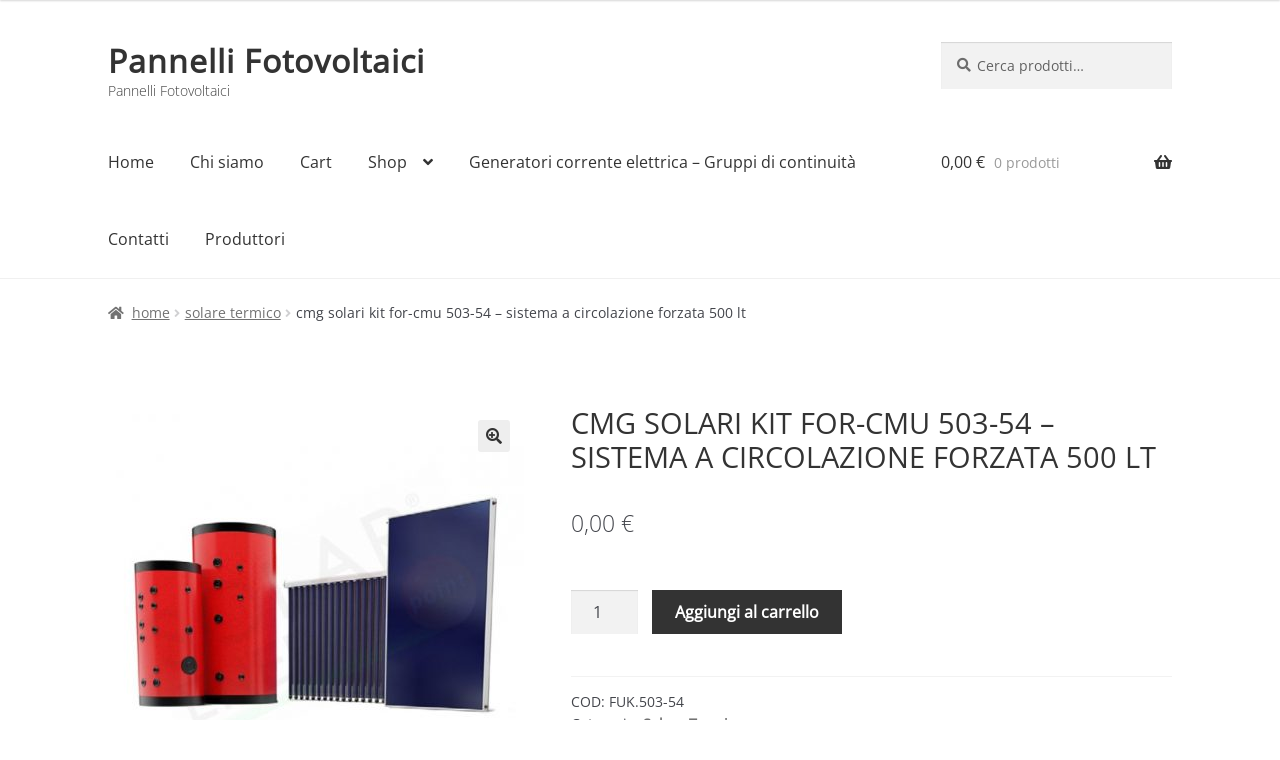

--- FILE ---
content_type: text/html; charset=UTF-8
request_url: https://www.solarsoft.it/st/fuk-503-54
body_size: 23868
content:
<!doctype html>
<html lang="it-IT">
<head>
<meta charset="UTF-8">
<meta name="viewport" content="width=device-width, initial-scale=1">
<link rel="profile" href="http://gmpg.org/xfn/11">
<link rel="pingback" href="https://www.solarsoft.it/xmlrpc.php">

<title>CMG SOLARI KIT FOR&#x2d;CMU 503&#x2d;54 – SISTEMA A CIRCOLAZIONE FORZATA 500 LT</title>

<!-- The SEO Framework by Sybre Waaijer -->
<meta name="robots" content="max-snippet:-1,max-image-preview:standard,max-video-preview:-1" />
<meta name="description" content="CMG Solari Kit FOR CMU 503-54 &ndash; Sistema a circolazione forzata 500 litri I sistemi a circolazione forzata utilizzano una pompa per movimentare il fluido&#8230;" />
<meta property="og:image" content="https://www.solarsoft.it/wp-content/uploads/2022/07/b490-cmg-solari-for-x-kit-circolazione-forzata-200-300-500-800-1000-litri-0-2-600x600-1.jpg" />
<meta property="og:image:width" content="600" />
<meta property="og:image:height" content="600" />
<meta property="og:image:alt" content="CMG SOLARI KIT FOR-CMU 503-54 – SISTEMA A CIRCOLAZIONE FORZATA 500 LT" />
<meta property="og:locale" content="it_IT" />
<meta property="og:type" content="product" />
<meta property="og:title" content="CMG SOLARI KIT FOR&#x2d;CMU 503&#x2d;54 – SISTEMA A CIRCOLAZIONE FORZATA 500 LT" />
<meta property="og:description" content="CMG Solari Kit FOR CMU 503-54 &ndash; Sistema a circolazione forzata 500 litri I sistemi a circolazione forzata utilizzano una pompa per movimentare il fluido termovettore e, per questo, non sono soggetti a&#8230;" />
<meta property="og:url" content="https://www.solarsoft.it/st/fuk-503-54" />
<meta property="og:site_name" content="Pannelli Fotovoltaici" />
<meta name="twitter:card" content="summary_large_image" />
<meta name="twitter:title" content="CMG SOLARI KIT FOR&#x2d;CMU 503&#x2d;54 – SISTEMA A CIRCOLAZIONE FORZATA 500 LT" />
<meta name="twitter:description" content="CMG Solari Kit FOR CMU 503-54 &ndash; Sistema a circolazione forzata 500 litri I sistemi a circolazione forzata utilizzano una pompa per movimentare il fluido termovettore e, per questo, non sono soggetti a&#8230;" />
<meta name="twitter:image" content="https://www.solarsoft.it/wp-content/uploads/2022/07/b490-cmg-solari-for-x-kit-circolazione-forzata-200-300-500-800-1000-litri-0-2-600x600-1.jpg" />
<meta name="twitter:image:width" content="600" />
<meta name="twitter:image:height" content="600" />
<meta name="twitter:image:alt" content="CMG SOLARI KIT FOR-CMU 503-54 – SISTEMA A CIRCOLAZIONE FORZATA 500 LT" />
<link rel="canonical" href="https://www.solarsoft.it/st/fuk-503-54" />
<!-- / The SEO Framework by Sybre Waaijer | 3.34ms meta | 0.55ms boot -->

<link rel='dns-prefetch' href='//www.googletagmanager.com' />
<link rel='dns-prefetch' href='//maxcdn.bootstrapcdn.com' />
<link rel='dns-prefetch' href='//fonts.googleapis.com' />
<link rel="alternate" type="application/rss+xml" title="Pannelli Fotovoltaici &raquo; Feed" href="https://www.solarsoft.it/feed" />
<link rel="alternate" type="application/rss+xml" title="Pannelli Fotovoltaici &raquo; Feed dei commenti" href="https://www.solarsoft.it/comments/feed" />
<link rel="alternate" type="application/rss+xml" title="Pannelli Fotovoltaici &raquo; CMG SOLARI KIT FOR-CMU 503-54 – SISTEMA A CIRCOLAZIONE FORZATA 500 LT Feed dei commenti" href="https://www.solarsoft.it/st/fuk-503-54/feed" />
<script>
window._wpemojiSettings = {"baseUrl":"https:\/\/s.w.org\/images\/core\/emoji\/15.0.3\/72x72\/","ext":".png","svgUrl":"https:\/\/s.w.org\/images\/core\/emoji\/15.0.3\/svg\/","svgExt":".svg","source":{"concatemoji":"https:\/\/www.solarsoft.it\/wp-includes\/js\/wp-emoji-release.min.js?ver=6.6.1"}};
/*! This file is auto-generated */
!function(i,n){var o,s,e;function c(e){try{var t={supportTests:e,timestamp:(new Date).valueOf()};sessionStorage.setItem(o,JSON.stringify(t))}catch(e){}}function p(e,t,n){e.clearRect(0,0,e.canvas.width,e.canvas.height),e.fillText(t,0,0);var t=new Uint32Array(e.getImageData(0,0,e.canvas.width,e.canvas.height).data),r=(e.clearRect(0,0,e.canvas.width,e.canvas.height),e.fillText(n,0,0),new Uint32Array(e.getImageData(0,0,e.canvas.width,e.canvas.height).data));return t.every(function(e,t){return e===r[t]})}function u(e,t,n){switch(t){case"flag":return n(e,"\ud83c\udff3\ufe0f\u200d\u26a7\ufe0f","\ud83c\udff3\ufe0f\u200b\u26a7\ufe0f")?!1:!n(e,"\ud83c\uddfa\ud83c\uddf3","\ud83c\uddfa\u200b\ud83c\uddf3")&&!n(e,"\ud83c\udff4\udb40\udc67\udb40\udc62\udb40\udc65\udb40\udc6e\udb40\udc67\udb40\udc7f","\ud83c\udff4\u200b\udb40\udc67\u200b\udb40\udc62\u200b\udb40\udc65\u200b\udb40\udc6e\u200b\udb40\udc67\u200b\udb40\udc7f");case"emoji":return!n(e,"\ud83d\udc26\u200d\u2b1b","\ud83d\udc26\u200b\u2b1b")}return!1}function f(e,t,n){var r="undefined"!=typeof WorkerGlobalScope&&self instanceof WorkerGlobalScope?new OffscreenCanvas(300,150):i.createElement("canvas"),a=r.getContext("2d",{willReadFrequently:!0}),o=(a.textBaseline="top",a.font="600 32px Arial",{});return e.forEach(function(e){o[e]=t(a,e,n)}),o}function t(e){var t=i.createElement("script");t.src=e,t.defer=!0,i.head.appendChild(t)}"undefined"!=typeof Promise&&(o="wpEmojiSettingsSupports",s=["flag","emoji"],n.supports={everything:!0,everythingExceptFlag:!0},e=new Promise(function(e){i.addEventListener("DOMContentLoaded",e,{once:!0})}),new Promise(function(t){var n=function(){try{var e=JSON.parse(sessionStorage.getItem(o));if("object"==typeof e&&"number"==typeof e.timestamp&&(new Date).valueOf()<e.timestamp+604800&&"object"==typeof e.supportTests)return e.supportTests}catch(e){}return null}();if(!n){if("undefined"!=typeof Worker&&"undefined"!=typeof OffscreenCanvas&&"undefined"!=typeof URL&&URL.createObjectURL&&"undefined"!=typeof Blob)try{var e="postMessage("+f.toString()+"("+[JSON.stringify(s),u.toString(),p.toString()].join(",")+"));",r=new Blob([e],{type:"text/javascript"}),a=new Worker(URL.createObjectURL(r),{name:"wpTestEmojiSupports"});return void(a.onmessage=function(e){c(n=e.data),a.terminate(),t(n)})}catch(e){}c(n=f(s,u,p))}t(n)}).then(function(e){for(var t in e)n.supports[t]=e[t],n.supports.everything=n.supports.everything&&n.supports[t],"flag"!==t&&(n.supports.everythingExceptFlag=n.supports.everythingExceptFlag&&n.supports[t]);n.supports.everythingExceptFlag=n.supports.everythingExceptFlag&&!n.supports.flag,n.DOMReady=!1,n.readyCallback=function(){n.DOMReady=!0}}).then(function(){return e}).then(function(){var e;n.supports.everything||(n.readyCallback(),(e=n.source||{}).concatemoji?t(e.concatemoji):e.wpemoji&&e.twemoji&&(t(e.twemoji),t(e.wpemoji)))}))}((window,document),window._wpemojiSettings);
</script>
<link rel='stylesheet' id='berocket_mm_quantity_style-css' href='https://www.solarsoft.it/wp-content/plugins/minmax-quantity-for-woocommerce/css/shop.css?ver=1.3.5' media='all' />
<link rel='stylesheet' id='woof-sd-switcher23-css' href='https://www.solarsoft.it/wp-content/plugins/woocommerce-products-filter/ext/smart_designer/css/elements/switcher.css?ver=3.3.2' media='all' />
<style id='wp-emoji-styles-inline-css'>

	img.wp-smiley, img.emoji {
		display: inline !important;
		border: none !important;
		box-shadow: none !important;
		height: 1em !important;
		width: 1em !important;
		margin: 0 0.07em !important;
		vertical-align: -0.1em !important;
		background: none !important;
		padding: 0 !important;
	}
</style>
<link rel='stylesheet' id='wp-block-library-css' href='https://www.solarsoft.it/wp-includes/css/dist/block-library/style.min.css?ver=6.6.1' media='all' />
<style id='wp-block-library-theme-inline-css'>
.wp-block-audio :where(figcaption){color:#555;font-size:13px;text-align:center}.is-dark-theme .wp-block-audio :where(figcaption){color:#ffffffa6}.wp-block-audio{margin:0 0 1em}.wp-block-code{border:1px solid #ccc;border-radius:4px;font-family:Menlo,Consolas,monaco,monospace;padding:.8em 1em}.wp-block-embed :where(figcaption){color:#555;font-size:13px;text-align:center}.is-dark-theme .wp-block-embed :where(figcaption){color:#ffffffa6}.wp-block-embed{margin:0 0 1em}.blocks-gallery-caption{color:#555;font-size:13px;text-align:center}.is-dark-theme .blocks-gallery-caption{color:#ffffffa6}:root :where(.wp-block-image figcaption){color:#555;font-size:13px;text-align:center}.is-dark-theme :root :where(.wp-block-image figcaption){color:#ffffffa6}.wp-block-image{margin:0 0 1em}.wp-block-pullquote{border-bottom:4px solid;border-top:4px solid;color:currentColor;margin-bottom:1.75em}.wp-block-pullquote cite,.wp-block-pullquote footer,.wp-block-pullquote__citation{color:currentColor;font-size:.8125em;font-style:normal;text-transform:uppercase}.wp-block-quote{border-left:.25em solid;margin:0 0 1.75em;padding-left:1em}.wp-block-quote cite,.wp-block-quote footer{color:currentColor;font-size:.8125em;font-style:normal;position:relative}.wp-block-quote.has-text-align-right{border-left:none;border-right:.25em solid;padding-left:0;padding-right:1em}.wp-block-quote.has-text-align-center{border:none;padding-left:0}.wp-block-quote.is-large,.wp-block-quote.is-style-large,.wp-block-quote.is-style-plain{border:none}.wp-block-search .wp-block-search__label{font-weight:700}.wp-block-search__button{border:1px solid #ccc;padding:.375em .625em}:where(.wp-block-group.has-background){padding:1.25em 2.375em}.wp-block-separator.has-css-opacity{opacity:.4}.wp-block-separator{border:none;border-bottom:2px solid;margin-left:auto;margin-right:auto}.wp-block-separator.has-alpha-channel-opacity{opacity:1}.wp-block-separator:not(.is-style-wide):not(.is-style-dots){width:100px}.wp-block-separator.has-background:not(.is-style-dots){border-bottom:none;height:1px}.wp-block-separator.has-background:not(.is-style-wide):not(.is-style-dots){height:2px}.wp-block-table{margin:0 0 1em}.wp-block-table td,.wp-block-table th{word-break:normal}.wp-block-table :where(figcaption){color:#555;font-size:13px;text-align:center}.is-dark-theme .wp-block-table :where(figcaption){color:#ffffffa6}.wp-block-video :where(figcaption){color:#555;font-size:13px;text-align:center}.is-dark-theme .wp-block-video :where(figcaption){color:#ffffffa6}.wp-block-video{margin:0 0 1em}:root :where(.wp-block-template-part.has-background){margin-bottom:0;margin-top:0;padding:1.25em 2.375em}
</style>
<link rel='stylesheet' id='gutenberg-pdfjs-css' href='https://www.solarsoft.it/wp-content/plugins/pdfjs-viewer-shortcode/inc/../blocks/dist/style.css?ver=2.1.8' media='all' />
<style id='pdfemb-pdf-embedder-viewer-style-inline-css'>
.wp-block-pdfemb-pdf-embedder-viewer{max-width:none}

</style>
<link rel='stylesheet' id='wc-blocks-vendors-style-css' href='https://www.solarsoft.it/wp-content/plugins/woocommerce/packages/woocommerce-blocks/build/wc-blocks-vendors-style.css?ver=6.5.2' media='all' />
<link rel='stylesheet' id='wc-blocks-style-css' href='https://www.solarsoft.it/wp-content/plugins/woocommerce/packages/woocommerce-blocks/build/wc-blocks-style.css?ver=6.5.2' media='all' />
<link rel='stylesheet' id='storefront-gutenberg-blocks-css' href='https://www.solarsoft.it/wp-content/themes/storefront/assets/css/base/gutenberg-blocks.css?ver=3.7.0' media='all' />
<style id='storefront-gutenberg-blocks-inline-css'>

				.wp-block-button__link:not(.has-text-color) {
					color: #333333;
				}

				.wp-block-button__link:not(.has-text-color):hover,
				.wp-block-button__link:not(.has-text-color):focus,
				.wp-block-button__link:not(.has-text-color):active {
					color: #333333;
				}

				.wp-block-button__link:not(.has-background) {
					background-color: #eeeeee;
				}

				.wp-block-button__link:not(.has-background):hover,
				.wp-block-button__link:not(.has-background):focus,
				.wp-block-button__link:not(.has-background):active {
					border-color: #d5d5d5;
					background-color: #d5d5d5;
				}

				.wp-block-quote footer,
				.wp-block-quote cite,
				.wp-block-quote__citation {
					color: #6d6d6d;
				}

				.wp-block-pullquote cite,
				.wp-block-pullquote footer,
				.wp-block-pullquote__citation {
					color: #6d6d6d;
				}

				.wp-block-image figcaption {
					color: #6d6d6d;
				}

				.wp-block-separator.is-style-dots::before {
					color: #333333;
				}

				.wp-block-file a.wp-block-file__button {
					color: #333333;
					background-color: #eeeeee;
					border-color: #eeeeee;
				}

				.wp-block-file a.wp-block-file__button:hover,
				.wp-block-file a.wp-block-file__button:focus,
				.wp-block-file a.wp-block-file__button:active {
					color: #333333;
					background-color: #d5d5d5;
				}

				.wp-block-code,
				.wp-block-preformatted pre {
					color: #6d6d6d;
				}

				.wp-block-table:not( .has-background ):not( .is-style-stripes ) tbody tr:nth-child(2n) td {
					background-color: #fdfdfd;
				}

				.wp-block-cover .wp-block-cover__inner-container h1:not(.has-text-color),
				.wp-block-cover .wp-block-cover__inner-container h2:not(.has-text-color),
				.wp-block-cover .wp-block-cover__inner-container h3:not(.has-text-color),
				.wp-block-cover .wp-block-cover__inner-container h4:not(.has-text-color),
				.wp-block-cover .wp-block-cover__inner-container h5:not(.has-text-color),
				.wp-block-cover .wp-block-cover__inner-container h6:not(.has-text-color) {
					color: #000000;
				}

				.wc-block-components-price-slider__range-input-progress,
				.rtl .wc-block-components-price-slider__range-input-progress {
					--range-color: #2d1312;
				}

				/* Target only IE11 */
				@media all and (-ms-high-contrast: none), (-ms-high-contrast: active) {
					.wc-block-components-price-slider__range-input-progress {
						background: #2d1312;
					}
				}

				.wc-block-components-button:not(.is-link) {
					background-color: #333333;
					color: #ffffff;
				}

				.wc-block-components-button:not(.is-link):hover,
				.wc-block-components-button:not(.is-link):focus,
				.wc-block-components-button:not(.is-link):active {
					background-color: #1a1a1a;
					color: #ffffff;
				}

				.wc-block-components-button:not(.is-link):disabled {
					background-color: #333333;
					color: #ffffff;
				}

				.wc-block-cart__submit-container {
					background-color: #ffffff;
				}

				.wc-block-cart__submit-container::before {
					color: rgba(220,220,220,0.5);
				}

				.wc-block-components-order-summary-item__quantity {
					background-color: #ffffff;
					border-color: #6d6d6d;
					box-shadow: 0 0 0 2px #ffffff;
					color: #6d6d6d;
				}
			
</style>
<style id='classic-theme-styles-inline-css'>
/*! This file is auto-generated */
.wp-block-button__link{color:#fff;background-color:#32373c;border-radius:9999px;box-shadow:none;text-decoration:none;padding:calc(.667em + 2px) calc(1.333em + 2px);font-size:1.125em}.wp-block-file__button{background:#32373c;color:#fff;text-decoration:none}
</style>
<style id='global-styles-inline-css'>
:root{--wp--preset--aspect-ratio--square: 1;--wp--preset--aspect-ratio--4-3: 4/3;--wp--preset--aspect-ratio--3-4: 3/4;--wp--preset--aspect-ratio--3-2: 3/2;--wp--preset--aspect-ratio--2-3: 2/3;--wp--preset--aspect-ratio--16-9: 16/9;--wp--preset--aspect-ratio--9-16: 9/16;--wp--preset--color--black: #000000;--wp--preset--color--cyan-bluish-gray: #abb8c3;--wp--preset--color--white: #ffffff;--wp--preset--color--pale-pink: #f78da7;--wp--preset--color--vivid-red: #cf2e2e;--wp--preset--color--luminous-vivid-orange: #ff6900;--wp--preset--color--luminous-vivid-amber: #fcb900;--wp--preset--color--light-green-cyan: #7bdcb5;--wp--preset--color--vivid-green-cyan: #00d084;--wp--preset--color--pale-cyan-blue: #8ed1fc;--wp--preset--color--vivid-cyan-blue: #0693e3;--wp--preset--color--vivid-purple: #9b51e0;--wp--preset--gradient--vivid-cyan-blue-to-vivid-purple: linear-gradient(135deg,rgba(6,147,227,1) 0%,rgb(155,81,224) 100%);--wp--preset--gradient--light-green-cyan-to-vivid-green-cyan: linear-gradient(135deg,rgb(122,220,180) 0%,rgb(0,208,130) 100%);--wp--preset--gradient--luminous-vivid-amber-to-luminous-vivid-orange: linear-gradient(135deg,rgba(252,185,0,1) 0%,rgba(255,105,0,1) 100%);--wp--preset--gradient--luminous-vivid-orange-to-vivid-red: linear-gradient(135deg,rgba(255,105,0,1) 0%,rgb(207,46,46) 100%);--wp--preset--gradient--very-light-gray-to-cyan-bluish-gray: linear-gradient(135deg,rgb(238,238,238) 0%,rgb(169,184,195) 100%);--wp--preset--gradient--cool-to-warm-spectrum: linear-gradient(135deg,rgb(74,234,220) 0%,rgb(151,120,209) 20%,rgb(207,42,186) 40%,rgb(238,44,130) 60%,rgb(251,105,98) 80%,rgb(254,248,76) 100%);--wp--preset--gradient--blush-light-purple: linear-gradient(135deg,rgb(255,206,236) 0%,rgb(152,150,240) 100%);--wp--preset--gradient--blush-bordeaux: linear-gradient(135deg,rgb(254,205,165) 0%,rgb(254,45,45) 50%,rgb(107,0,62) 100%);--wp--preset--gradient--luminous-dusk: linear-gradient(135deg,rgb(255,203,112) 0%,rgb(199,81,192) 50%,rgb(65,88,208) 100%);--wp--preset--gradient--pale-ocean: linear-gradient(135deg,rgb(255,245,203) 0%,rgb(182,227,212) 50%,rgb(51,167,181) 100%);--wp--preset--gradient--electric-grass: linear-gradient(135deg,rgb(202,248,128) 0%,rgb(113,206,126) 100%);--wp--preset--gradient--midnight: linear-gradient(135deg,rgb(2,3,129) 0%,rgb(40,116,252) 100%);--wp--preset--font-size--small: 14px;--wp--preset--font-size--medium: 23px;--wp--preset--font-size--large: 26px;--wp--preset--font-size--x-large: 42px;--wp--preset--font-size--normal: 16px;--wp--preset--font-size--huge: 37px;--wp--preset--spacing--20: 0.44rem;--wp--preset--spacing--30: 0.67rem;--wp--preset--spacing--40: 1rem;--wp--preset--spacing--50: 1.5rem;--wp--preset--spacing--60: 2.25rem;--wp--preset--spacing--70: 3.38rem;--wp--preset--spacing--80: 5.06rem;--wp--preset--shadow--natural: 6px 6px 9px rgba(0, 0, 0, 0.2);--wp--preset--shadow--deep: 12px 12px 50px rgba(0, 0, 0, 0.4);--wp--preset--shadow--sharp: 6px 6px 0px rgba(0, 0, 0, 0.2);--wp--preset--shadow--outlined: 6px 6px 0px -3px rgba(255, 255, 255, 1), 6px 6px rgba(0, 0, 0, 1);--wp--preset--shadow--crisp: 6px 6px 0px rgba(0, 0, 0, 1);}:where(.is-layout-flex){gap: 0.5em;}:where(.is-layout-grid){gap: 0.5em;}body .is-layout-flex{display: flex;}.is-layout-flex{flex-wrap: wrap;align-items: center;}.is-layout-flex > :is(*, div){margin: 0;}body .is-layout-grid{display: grid;}.is-layout-grid > :is(*, div){margin: 0;}:where(.wp-block-columns.is-layout-flex){gap: 2em;}:where(.wp-block-columns.is-layout-grid){gap: 2em;}:where(.wp-block-post-template.is-layout-flex){gap: 1.25em;}:where(.wp-block-post-template.is-layout-grid){gap: 1.25em;}.has-black-color{color: var(--wp--preset--color--black) !important;}.has-cyan-bluish-gray-color{color: var(--wp--preset--color--cyan-bluish-gray) !important;}.has-white-color{color: var(--wp--preset--color--white) !important;}.has-pale-pink-color{color: var(--wp--preset--color--pale-pink) !important;}.has-vivid-red-color{color: var(--wp--preset--color--vivid-red) !important;}.has-luminous-vivid-orange-color{color: var(--wp--preset--color--luminous-vivid-orange) !important;}.has-luminous-vivid-amber-color{color: var(--wp--preset--color--luminous-vivid-amber) !important;}.has-light-green-cyan-color{color: var(--wp--preset--color--light-green-cyan) !important;}.has-vivid-green-cyan-color{color: var(--wp--preset--color--vivid-green-cyan) !important;}.has-pale-cyan-blue-color{color: var(--wp--preset--color--pale-cyan-blue) !important;}.has-vivid-cyan-blue-color{color: var(--wp--preset--color--vivid-cyan-blue) !important;}.has-vivid-purple-color{color: var(--wp--preset--color--vivid-purple) !important;}.has-black-background-color{background-color: var(--wp--preset--color--black) !important;}.has-cyan-bluish-gray-background-color{background-color: var(--wp--preset--color--cyan-bluish-gray) !important;}.has-white-background-color{background-color: var(--wp--preset--color--white) !important;}.has-pale-pink-background-color{background-color: var(--wp--preset--color--pale-pink) !important;}.has-vivid-red-background-color{background-color: var(--wp--preset--color--vivid-red) !important;}.has-luminous-vivid-orange-background-color{background-color: var(--wp--preset--color--luminous-vivid-orange) !important;}.has-luminous-vivid-amber-background-color{background-color: var(--wp--preset--color--luminous-vivid-amber) !important;}.has-light-green-cyan-background-color{background-color: var(--wp--preset--color--light-green-cyan) !important;}.has-vivid-green-cyan-background-color{background-color: var(--wp--preset--color--vivid-green-cyan) !important;}.has-pale-cyan-blue-background-color{background-color: var(--wp--preset--color--pale-cyan-blue) !important;}.has-vivid-cyan-blue-background-color{background-color: var(--wp--preset--color--vivid-cyan-blue) !important;}.has-vivid-purple-background-color{background-color: var(--wp--preset--color--vivid-purple) !important;}.has-black-border-color{border-color: var(--wp--preset--color--black) !important;}.has-cyan-bluish-gray-border-color{border-color: var(--wp--preset--color--cyan-bluish-gray) !important;}.has-white-border-color{border-color: var(--wp--preset--color--white) !important;}.has-pale-pink-border-color{border-color: var(--wp--preset--color--pale-pink) !important;}.has-vivid-red-border-color{border-color: var(--wp--preset--color--vivid-red) !important;}.has-luminous-vivid-orange-border-color{border-color: var(--wp--preset--color--luminous-vivid-orange) !important;}.has-luminous-vivid-amber-border-color{border-color: var(--wp--preset--color--luminous-vivid-amber) !important;}.has-light-green-cyan-border-color{border-color: var(--wp--preset--color--light-green-cyan) !important;}.has-vivid-green-cyan-border-color{border-color: var(--wp--preset--color--vivid-green-cyan) !important;}.has-pale-cyan-blue-border-color{border-color: var(--wp--preset--color--pale-cyan-blue) !important;}.has-vivid-cyan-blue-border-color{border-color: var(--wp--preset--color--vivid-cyan-blue) !important;}.has-vivid-purple-border-color{border-color: var(--wp--preset--color--vivid-purple) !important;}.has-vivid-cyan-blue-to-vivid-purple-gradient-background{background: var(--wp--preset--gradient--vivid-cyan-blue-to-vivid-purple) !important;}.has-light-green-cyan-to-vivid-green-cyan-gradient-background{background: var(--wp--preset--gradient--light-green-cyan-to-vivid-green-cyan) !important;}.has-luminous-vivid-amber-to-luminous-vivid-orange-gradient-background{background: var(--wp--preset--gradient--luminous-vivid-amber-to-luminous-vivid-orange) !important;}.has-luminous-vivid-orange-to-vivid-red-gradient-background{background: var(--wp--preset--gradient--luminous-vivid-orange-to-vivid-red) !important;}.has-very-light-gray-to-cyan-bluish-gray-gradient-background{background: var(--wp--preset--gradient--very-light-gray-to-cyan-bluish-gray) !important;}.has-cool-to-warm-spectrum-gradient-background{background: var(--wp--preset--gradient--cool-to-warm-spectrum) !important;}.has-blush-light-purple-gradient-background{background: var(--wp--preset--gradient--blush-light-purple) !important;}.has-blush-bordeaux-gradient-background{background: var(--wp--preset--gradient--blush-bordeaux) !important;}.has-luminous-dusk-gradient-background{background: var(--wp--preset--gradient--luminous-dusk) !important;}.has-pale-ocean-gradient-background{background: var(--wp--preset--gradient--pale-ocean) !important;}.has-electric-grass-gradient-background{background: var(--wp--preset--gradient--electric-grass) !important;}.has-midnight-gradient-background{background: var(--wp--preset--gradient--midnight) !important;}.has-small-font-size{font-size: var(--wp--preset--font-size--small) !important;}.has-medium-font-size{font-size: var(--wp--preset--font-size--medium) !important;}.has-large-font-size{font-size: var(--wp--preset--font-size--large) !important;}.has-x-large-font-size{font-size: var(--wp--preset--font-size--x-large) !important;}
:where(.wp-block-post-template.is-layout-flex){gap: 1.25em;}:where(.wp-block-post-template.is-layout-grid){gap: 1.25em;}
:where(.wp-block-columns.is-layout-flex){gap: 2em;}:where(.wp-block-columns.is-layout-grid){gap: 2em;}
:root :where(.wp-block-pullquote){font-size: 1.5em;line-height: 1.6;}
</style>
<link rel='stylesheet' id='contact-form-7-css' href='https://www.solarsoft.it/wp-content/plugins/contact-form-7/includes/css/styles.css?ver=5.5.4' media='all' />
<link rel='stylesheet' id='wpa-css-css' href='https://www.solarsoft.it/wp-content/plugins/honeypot/includes/css/wpa.css?ver=2.1.19' media='all' />
<link rel='stylesheet' id='sfwa_cdn_fontawesome-css' href='https://maxcdn.bootstrapcdn.com/font-awesome/4.7.0/css/font-awesome.min.css?ver=2.0.8' media='all' />
<link rel='stylesheet' id='sfwa_style-css' href='https://www.solarsoft.it/wp-content/plugins/podamibe-simple-footer-widget-area/assets/css/sfwa.css?ver=2.0.8' media='all' />
<link rel='stylesheet' id='woof-css' href='https://www.solarsoft.it/wp-content/plugins/woocommerce-products-filter/css/front.css?ver=3.3.2' media='all' />
<style id='woof-inline-css'>

.woof_products_top_panel li span, .woof_products_top_panel2 li span{background: url(https://www.solarsoft.it/wp-content/plugins/woocommerce-products-filter/img/delete.png);background-size: 14px 14px;background-repeat: no-repeat;background-position: right;}
.woof_edit_view{
                    display: none;
                }

</style>
<link rel='stylesheet' id='chosen-drop-down-css' href='https://www.solarsoft.it/wp-content/plugins/woocommerce-products-filter/js/chosen/chosen.min.css?ver=3.3.2' media='all' />
<link rel='stylesheet' id='icheck-jquery-color-css' href='https://www.solarsoft.it/wp-content/plugins/woocommerce-products-filter/js/icheck/skins/square/blue.css?ver=3.3.2' media='all' />
<link rel='stylesheet' id='woof_by_onsales_html_items-css' href='https://www.solarsoft.it/wp-content/plugins/woocommerce-products-filter/ext/by_onsales/css/by_onsales.css?ver=3.3.2' media='all' />
<link rel='stylesheet' id='woof_by_text_html_items-css' href='https://www.solarsoft.it/wp-content/plugins/woocommerce-products-filter/ext/by_text/assets/css/front.css?ver=3.3.2' media='all' />
<link rel='stylesheet' id='woof_label_html_items-css' href='https://www.solarsoft.it/wp-content/plugins/woocommerce-products-filter/ext/label/css/html_types/label.css?ver=3.3.2' media='all' />
<link rel='stylesheet' id='woof_sd_html_items_checkbox-css' href='https://www.solarsoft.it/wp-content/plugins/woocommerce-products-filter/ext/smart_designer/css/elements/checkbox.css?ver=3.3.2' media='all' />
<link rel='stylesheet' id='woof_sd_html_items_radio-css' href='https://www.solarsoft.it/wp-content/plugins/woocommerce-products-filter/ext/smart_designer/css/elements/radio.css?ver=3.3.2' media='all' />
<link rel='stylesheet' id='woof_sd_html_items_switcher-css' href='https://www.solarsoft.it/wp-content/plugins/woocommerce-products-filter/ext/smart_designer/css/elements/switcher.css?ver=3.3.2' media='all' />
<link rel='stylesheet' id='woof_sd_html_items_color-css' href='https://www.solarsoft.it/wp-content/plugins/woocommerce-products-filter/ext/smart_designer/css/elements/color.css?ver=3.3.2' media='all' />
<link rel='stylesheet' id='woof_sd_html_items_tooltip-css' href='https://www.solarsoft.it/wp-content/plugins/woocommerce-products-filter/ext/smart_designer/css/tooltip.css?ver=3.3.2' media='all' />
<link rel='stylesheet' id='woof_sd_html_items_front-css' href='https://www.solarsoft.it/wp-content/plugins/woocommerce-products-filter/ext/smart_designer/css/front.css?ver=3.3.2' media='all' />
<link rel='stylesheet' id='photoswipe-css' href='https://www.solarsoft.it/wp-content/plugins/woocommerce/assets/css/photoswipe/photoswipe.min.css?ver=6.1.2' media='all' />
<link rel='stylesheet' id='photoswipe-default-skin-css' href='https://www.solarsoft.it/wp-content/plugins/woocommerce/assets/css/photoswipe/default-skin/default-skin.min.css?ver=6.1.2' media='all' />
<style id='woocommerce-inline-inline-css'>
.woocommerce form .form-row .required { visibility: visible; }
</style>
<link rel='stylesheet' id='gateway-css' href='https://www.solarsoft.it/wp-content/plugins/woocommerce-paypal-payments/modules/ppcp-button/assets/css/gateway.css?ver=2.3.1' media='all' />
<link rel='stylesheet' id='woosb-frontend-css' href='https://www.solarsoft.it/wp-content/plugins/woo-product-bundle/assets/css/frontend.css?ver=6.5.1' media='all' />
<link rel='stylesheet' id='storefront-style-css' href='https://www.solarsoft.it/wp-content/themes/storefront/style.css?ver=3.7.0' media='all' />
<style id='storefront-style-inline-css'>

			.main-navigation ul li a,
			.site-title a,
			ul.menu li a,
			.site-branding h1 a,
			button.menu-toggle,
			button.menu-toggle:hover,
			.handheld-navigation .dropdown-toggle {
				color: #333333;
			}

			button.menu-toggle,
			button.menu-toggle:hover {
				border-color: #333333;
			}

			.main-navigation ul li a:hover,
			.main-navigation ul li:hover > a,
			.site-title a:hover,
			.site-header ul.menu li.current-menu-item > a {
				color: #747474;
			}

			table:not( .has-background ) th {
				background-color: #f8f8f8;
			}

			table:not( .has-background ) tbody td {
				background-color: #fdfdfd;
			}

			table:not( .has-background ) tbody tr:nth-child(2n) td,
			fieldset,
			fieldset legend {
				background-color: #fbfbfb;
			}

			.site-header,
			.secondary-navigation ul ul,
			.main-navigation ul.menu > li.menu-item-has-children:after,
			.secondary-navigation ul.menu ul,
			.storefront-handheld-footer-bar,
			.storefront-handheld-footer-bar ul li > a,
			.storefront-handheld-footer-bar ul li.search .site-search,
			button.menu-toggle,
			button.menu-toggle:hover {
				background-color: #ffffff;
			}

			p.site-description,
			.site-header,
			.storefront-handheld-footer-bar {
				color: #404040;
			}

			button.menu-toggle:after,
			button.menu-toggle:before,
			button.menu-toggle span:before {
				background-color: #333333;
			}

			h1, h2, h3, h4, h5, h6, .wc-block-grid__product-title {
				color: #333333;
			}

			.widget h1 {
				border-bottom-color: #333333;
			}

			body,
			.secondary-navigation a {
				color: #6d6d6d;
			}

			.widget-area .widget a,
			.hentry .entry-header .posted-on a,
			.hentry .entry-header .post-author a,
			.hentry .entry-header .post-comments a,
			.hentry .entry-header .byline a {
				color: #727272;
			}

			a {
				color: #2d1312;
			}

			a:focus,
			button:focus,
			.button.alt:focus,
			input:focus,
			textarea:focus,
			input[type="button"]:focus,
			input[type="reset"]:focus,
			input[type="submit"]:focus,
			input[type="email"]:focus,
			input[type="tel"]:focus,
			input[type="url"]:focus,
			input[type="password"]:focus,
			input[type="search"]:focus {
				outline-color: #2d1312;
			}

			button, input[type="button"], input[type="reset"], input[type="submit"], .button, .widget a.button {
				background-color: #eeeeee;
				border-color: #eeeeee;
				color: #333333;
			}

			button:hover, input[type="button"]:hover, input[type="reset"]:hover, input[type="submit"]:hover, .button:hover, .widget a.button:hover {
				background-color: #d5d5d5;
				border-color: #d5d5d5;
				color: #333333;
			}

			button.alt, input[type="button"].alt, input[type="reset"].alt, input[type="submit"].alt, .button.alt, .widget-area .widget a.button.alt {
				background-color: #333333;
				border-color: #333333;
				color: #ffffff;
			}

			button.alt:hover, input[type="button"].alt:hover, input[type="reset"].alt:hover, input[type="submit"].alt:hover, .button.alt:hover, .widget-area .widget a.button.alt:hover {
				background-color: #1a1a1a;
				border-color: #1a1a1a;
				color: #ffffff;
			}

			.pagination .page-numbers li .page-numbers.current {
				background-color: #e6e6e6;
				color: #636363;
			}

			#comments .comment-list .comment-content .comment-text {
				background-color: #f8f8f8;
			}

			.site-footer {
				background-color: #2b2b2b;
				color: #ffffff;
			}

			.site-footer a:not(.button):not(.components-button) {
				color: #ffffff;
			}

			.site-footer .storefront-handheld-footer-bar a:not(.button):not(.components-button) {
				color: #333333;
			}

			.site-footer h1, .site-footer h2, .site-footer h3, .site-footer h4, .site-footer h5, .site-footer h6, .site-footer .widget .widget-title, .site-footer .widget .widgettitle {
				color: #ffffff;
			}

			.page-template-template-homepage.has-post-thumbnail .type-page.has-post-thumbnail .entry-title {
				color: #000000;
			}

			.page-template-template-homepage.has-post-thumbnail .type-page.has-post-thumbnail .entry-content {
				color: #000000;
			}

			@media screen and ( min-width: 768px ) {
				.secondary-navigation ul.menu a:hover {
					color: #595959;
				}

				.secondary-navigation ul.menu a {
					color: #404040;
				}

				.main-navigation ul.menu ul.sub-menu,
				.main-navigation ul.nav-menu ul.children {
					background-color: #f0f0f0;
				}

				.site-header {
					border-bottom-color: #f0f0f0;
				}
			}
</style>
<link rel='stylesheet' id='storefront-icons-css' href='https://www.solarsoft.it/wp-content/themes/storefront/assets/css/base/icons.css?ver=3.7.0' media='all' />
<link rel='stylesheet' id='storefront-fonts-css' href='https://fonts.googleapis.com/css?family=Source+Sans+Pro%3A400%2C300%2C300italic%2C400italic%2C600%2C700%2C900&#038;subset=latin%2Clatin-ext&#038;ver=3.7.0' media='all' />
<link rel='stylesheet' id='tablepress-default-css' href='https://www.solarsoft.it/wp-content/plugins/tablepress/css/default.min.css?ver=1.14' media='all' />
<link rel='stylesheet' id='forget-about-shortcode-buttons-css' href='https://www.solarsoft.it/wp-content/plugins/forget-about-shortcode-buttons/public/css/button-styles.css?ver=2.1.2' media='all' />
<link rel='stylesheet' id='storefront-woocommerce-style-css' href='https://www.solarsoft.it/wp-content/themes/storefront/assets/css/woocommerce/woocommerce.css?ver=3.7.0' media='all' />
<style id='storefront-woocommerce-style-inline-css'>
@font-face {
				font-family: star;
				src: url(https://www.solarsoft.it/wp-content/plugins/woocommerce/assets/fonts//star.eot);
				src:
					url(https://www.solarsoft.it/wp-content/plugins/woocommerce/assets/fonts//star.eot?#iefix) format("embedded-opentype"),
					url(https://www.solarsoft.it/wp-content/plugins/woocommerce/assets/fonts//star.woff) format("woff"),
					url(https://www.solarsoft.it/wp-content/plugins/woocommerce/assets/fonts//star.ttf) format("truetype"),
					url(https://www.solarsoft.it/wp-content/plugins/woocommerce/assets/fonts//star.svg#star) format("svg");
				font-weight: 400;
				font-style: normal;
			}
			@font-face {
				font-family: WooCommerce;
				src: url(https://www.solarsoft.it/wp-content/plugins/woocommerce/assets/fonts//WooCommerce.eot);
				src:
					url(https://www.solarsoft.it/wp-content/plugins/woocommerce/assets/fonts//WooCommerce.eot?#iefix) format("embedded-opentype"),
					url(https://www.solarsoft.it/wp-content/plugins/woocommerce/assets/fonts//WooCommerce.woff) format("woff"),
					url(https://www.solarsoft.it/wp-content/plugins/woocommerce/assets/fonts//WooCommerce.ttf) format("truetype"),
					url(https://www.solarsoft.it/wp-content/plugins/woocommerce/assets/fonts//WooCommerce.svg#WooCommerce) format("svg");
				font-weight: 400;
				font-style: normal;
			}

			a.cart-contents,
			.site-header-cart .widget_shopping_cart a {
				color: #333333;
			}

			a.cart-contents:hover,
			.site-header-cart .widget_shopping_cart a:hover,
			.site-header-cart:hover > li > a {
				color: #747474;
			}

			table.cart td.product-remove,
			table.cart td.actions {
				border-top-color: #ffffff;
			}

			.storefront-handheld-footer-bar ul li.cart .count {
				background-color: #333333;
				color: #ffffff;
				border-color: #ffffff;
			}

			.woocommerce-tabs ul.tabs li.active a,
			ul.products li.product .price,
			.onsale,
			.wc-block-grid__product-onsale,
			.widget_search form:before,
			.widget_product_search form:before {
				color: #6d6d6d;
			}

			.woocommerce-breadcrumb a,
			a.woocommerce-review-link,
			.product_meta a {
				color: #727272;
			}

			.wc-block-grid__product-onsale,
			.onsale {
				border-color: #6d6d6d;
			}

			.star-rating span:before,
			.quantity .plus, .quantity .minus,
			p.stars a:hover:after,
			p.stars a:after,
			.star-rating span:before,
			#payment .payment_methods li input[type=radio]:first-child:checked+label:before {
				color: #2d1312;
			}

			.widget_price_filter .ui-slider .ui-slider-range,
			.widget_price_filter .ui-slider .ui-slider-handle {
				background-color: #2d1312;
			}

			.order_details {
				background-color: #f8f8f8;
			}

			.order_details > li {
				border-bottom: 1px dotted #e3e3e3;
			}

			.order_details:before,
			.order_details:after {
				background: -webkit-linear-gradient(transparent 0,transparent 0),-webkit-linear-gradient(135deg,#f8f8f8 33.33%,transparent 33.33%),-webkit-linear-gradient(45deg,#f8f8f8 33.33%,transparent 33.33%)
			}

			#order_review {
				background-color: #ffffff;
			}

			#payment .payment_methods > li .payment_box,
			#payment .place-order {
				background-color: #fafafa;
			}

			#payment .payment_methods > li:not(.woocommerce-notice) {
				background-color: #f5f5f5;
			}

			#payment .payment_methods > li:not(.woocommerce-notice):hover {
				background-color: #f0f0f0;
			}

			.woocommerce-pagination .page-numbers li .page-numbers.current {
				background-color: #e6e6e6;
				color: #636363;
			}

			.wc-block-grid__product-onsale,
			.onsale,
			.woocommerce-pagination .page-numbers li .page-numbers:not(.current) {
				color: #6d6d6d;
			}

			p.stars a:before,
			p.stars a:hover~a:before,
			p.stars.selected a.active~a:before {
				color: #6d6d6d;
			}

			p.stars.selected a.active:before,
			p.stars:hover a:before,
			p.stars.selected a:not(.active):before,
			p.stars.selected a.active:before {
				color: #2d1312;
			}

			.single-product div.product .woocommerce-product-gallery .woocommerce-product-gallery__trigger {
				background-color: #eeeeee;
				color: #333333;
			}

			.single-product div.product .woocommerce-product-gallery .woocommerce-product-gallery__trigger:hover {
				background-color: #d5d5d5;
				border-color: #d5d5d5;
				color: #333333;
			}

			.button.added_to_cart:focus,
			.button.wc-forward:focus {
				outline-color: #2d1312;
			}

			.added_to_cart,
			.site-header-cart .widget_shopping_cart a.button,
			.wc-block-grid__products .wc-block-grid__product .wp-block-button__link {
				background-color: #eeeeee;
				border-color: #eeeeee;
				color: #333333;
			}

			.added_to_cart:hover,
			.site-header-cart .widget_shopping_cart a.button:hover,
			.wc-block-grid__products .wc-block-grid__product .wp-block-button__link:hover {
				background-color: #d5d5d5;
				border-color: #d5d5d5;
				color: #333333;
			}

			.added_to_cart.alt, .added_to_cart, .widget a.button.checkout {
				background-color: #333333;
				border-color: #333333;
				color: #ffffff;
			}

			.added_to_cart.alt:hover, .added_to_cart:hover, .widget a.button.checkout:hover {
				background-color: #1a1a1a;
				border-color: #1a1a1a;
				color: #ffffff;
			}

			.button.loading {
				color: #eeeeee;
			}

			.button.loading:hover {
				background-color: #eeeeee;
			}

			.button.loading:after {
				color: #333333;
			}

			@media screen and ( min-width: 768px ) {
				.site-header-cart .widget_shopping_cart,
				.site-header .product_list_widget li .quantity {
					color: #404040;
				}

				.site-header-cart .widget_shopping_cart .buttons,
				.site-header-cart .widget_shopping_cart .total {
					background-color: #f5f5f5;
				}

				.site-header-cart .widget_shopping_cart {
					background-color: #f0f0f0;
				}
			}
				.storefront-product-pagination a {
					color: #6d6d6d;
					background-color: #ffffff;
				}
				.storefront-sticky-add-to-cart {
					color: #6d6d6d;
					background-color: #ffffff;
				}

				.storefront-sticky-add-to-cart a:not(.button) {
					color: #333333;
				}
</style>
<link rel='stylesheet' id='storefront-child-style-css' href='https://www.solarsoft.it/wp-content/themes/solarsoft/style.css?ver=1.0.0' media='all' />
<script src="https://www.solarsoft.it/wp-includes/js/jquery/jquery.min.js?ver=3.7.1" id="jquery-core-js"></script>
<script src="https://www.solarsoft.it/wp-includes/js/jquery/jquery-migrate.min.js?ver=3.4.1" id="jquery-migrate-js"></script>
<script id="woof-husky-js-extra">
var woof_husky_txt = {"ajax_url":"https:\/\/www.solarsoft.it\/wp-admin\/admin-ajax.php","plugin_uri":"https:\/\/www.solarsoft.it\/wp-content\/plugins\/woocommerce-products-filter\/ext\/by_text\/","loader":"https:\/\/www.solarsoft.it\/wp-content\/plugins\/woocommerce-products-filter\/ext\/by_text\/assets\/img\/ajax-loader.gif","not_found":"Non \u00e8 stato trovato nulla!","prev":"Precedente","next":"Successivo","site_link":"https:\/\/www.solarsoft.it","default_data":{"placeholder":"","behavior":"title_or_content_or_excerpt","search_by_full_word":"0","autocomplete":"1","how_to_open_links":"0","taxonomy_compatibility":"0","sku_compatibility":"1","custom_fields":"","search_desc_variant":"0","view_text_length":"10","min_symbols":"3","max_posts":"10","image":"","notes_for_customer":"","template":"","max_open_height":"300","page":0}};
</script>
<script src="https://www.solarsoft.it/wp-content/plugins/woocommerce-products-filter/ext/by_text/assets/js/husky.js?ver=3.3.2" id="woof-husky-js"></script>
<script src="https://www.solarsoft.it/wp-content/plugins/minmax-quantity-for-woocommerce/js/frontend.js?ver=6.6.1" id="berocket-front-cart-js-js"></script>

<!-- Snippet Google Analytics aggiunto da Site Kit -->
<script src="https://www.googletagmanager.com/gtag/js?id=G-G5KVSYJDV3" id="google_gtagjs-js" async></script>
<script id="google_gtagjs-js-after">
window.dataLayer = window.dataLayer || [];function gtag(){dataLayer.push(arguments);}
gtag('set', 'linker', {"domains":["www.solarsoft.it"]} );
gtag("js", new Date());
gtag("set", "developer_id.dZTNiMT", true);
gtag("config", "G-G5KVSYJDV3");
</script>

<!-- Termina lo snippet Google Analytics aggiunto da Site Kit -->
<link rel="https://api.w.org/" href="https://www.solarsoft.it/wp-json/" /><link rel="alternate" title="JSON" type="application/json" href="https://www.solarsoft.it/wp-json/wp/v2/product/5083" /><link rel="EditURI" type="application/rsd+xml" title="RSD" href="https://www.solarsoft.it/xmlrpc.php?rsd" />
<link rel="alternate" title="oEmbed (JSON)" type="application/json+oembed" href="https://www.solarsoft.it/wp-json/oembed/1.0/embed?url=https%3A%2F%2Fwww.solarsoft.it%2Fst%2Ffuk-503-54" />
<link rel="alternate" title="oEmbed (XML)" type="text/xml+oembed" href="https://www.solarsoft.it/wp-json/oembed/1.0/embed?url=https%3A%2F%2Fwww.solarsoft.it%2Fst%2Ffuk-503-54&#038;format=xml" />
<meta name="generator" content="Site Kit by Google 1.111.0" /><style></style>	<noscript><style>.woocommerce-product-gallery{ opacity: 1 !important; }</style></noscript>
	<style type="text/css" id="sfwarea-plugins-css"></style><link rel="icon" href="https://www.solarsoft.it/wp-content/uploads/2022/10/cropped-solarsoft_favicon-32x32.jpg" sizes="32x32" />
<link rel="icon" href="https://www.solarsoft.it/wp-content/uploads/2022/10/cropped-solarsoft_favicon-192x192.jpg" sizes="192x192" />
<link rel="apple-touch-icon" href="https://www.solarsoft.it/wp-content/uploads/2022/10/cropped-solarsoft_favicon-180x180.jpg" />
<meta name="msapplication-TileImage" content="https://www.solarsoft.it/wp-content/uploads/2022/10/cropped-solarsoft_favicon-270x270.jpg" />
</head>

<body class="product-template-default single single-product postid-5083 wp-embed-responsive theme-storefront woocommerce woocommerce-page woocommerce-no-js storefront-full-width-content storefront-align-wide right-sidebar woocommerce-active">



<div id="page" class="hfeed site">
	
	<header id="masthead" class="site-header" role="banner" style="">

		<div class="col-full">		<a class="skip-link screen-reader-text" href="#site-navigation">Vai alla navigazione</a>
		<a class="skip-link screen-reader-text" href="#content">Vai al contenuto</a>
				<div class="site-branding">
			<div class="beta site-title"><a href="https://www.solarsoft.it/" rel="home">Pannelli Fotovoltaici</a></div><p class="site-description">Pannelli Fotovoltaici</p>		</div>
					<div class="site-search">
				<div class="widget woocommerce widget_product_search"><form role="search" method="get" class="woocommerce-product-search" action="https://www.solarsoft.it/">
	<label class="screen-reader-text" for="woocommerce-product-search-field-0">Cerca:</label>
	<input type="search" id="woocommerce-product-search-field-0" class="search-field" placeholder="Cerca prodotti&hellip;" value="" name="s" />
	<button type="submit" value="Cerca">Cerca</button>
	<input type="hidden" name="post_type" value="product" />
</form>
</div>			</div>
			</div><div class="storefront-primary-navigation"><div class="col-full">		<nav id="site-navigation" class="main-navigation" role="navigation" aria-label="Navigazione principale">
		<button class="menu-toggle" aria-controls="site-navigation" aria-expanded="false"><span>Menu</span></button>
			<div class="primary-navigation"><ul id="menu-menu" class="menu"><li id="menu-item-766" class="menu-item menu-item-type-custom menu-item-object-custom menu-item-home menu-item-766"><a href="https://www.solarsoft.it">Home</a></li>
<li id="menu-item-767" class="menu-item menu-item-type-post_type menu-item-object-page menu-item-767"><a href="https://www.solarsoft.it/chi-siamo">Chi siamo</a></li>
<li id="menu-item-768" class="menu-item menu-item-type-post_type menu-item-object-page menu-item-768"><a href="https://www.solarsoft.it/cart">Cart</a></li>
<li id="menu-item-769" class="menu-item menu-item-type-post_type menu-item-object-page menu-item-has-children current_page_parent menu-item-769"><a href="https://www.solarsoft.it/shop">Shop</a>
<ul class="sub-menu">
	<li id="menu-item-4585" class="menu-item menu-item-type-taxonomy menu-item-object-product_cat menu-item-4585"><a href="https://www.solarsoft.it/batterie">Batterie per impianti fotovoltaici</a></li>
	<li id="menu-item-4586" class="menu-item menu-item-type-taxonomy menu-item-object-product_cat menu-item-4586"><a href="https://www.solarsoft.it/caricabatterie">Carica batterie di rete per batterie al piombo AGM e GEL</a></li>
	<li id="menu-item-4587" class="menu-item menu-item-type-taxonomy menu-item-object-product_cat menu-item-4587"><a href="https://www.solarsoft.it/cavi">Cavi e connettori specifici per impianti fotovoltaici</a></li>
	<li id="menu-item-4588" class="menu-item menu-item-type-taxonomy menu-item-object-product_cat menu-item-4588"><a href="https://www.solarsoft.it/elios">Elios4you &#8211; efficientamento impianto fotovoltaico</a></li>
	<li id="menu-item-4589" class="menu-item menu-item-type-taxonomy menu-item-object-product_cat menu-item-4589"><a href="https://www.solarsoft.it/eolico">eolico</a></li>
	<li id="menu-item-4590" class="menu-item menu-item-type-taxonomy menu-item-object-product_cat menu-item-4590"><a href="https://www.solarsoft.it/illuminazione">Illuminazione a 12V e 24V specifica per impianti fotovoltaici ad isola</a></li>
	<li id="menu-item-4591" class="menu-item menu-item-type-taxonomy menu-item-object-product_cat menu-item-4591"><a href="https://www.solarsoft.it/inverter3">Inverter connessi in rete</a></li>
	<li id="menu-item-4592" class="menu-item menu-item-type-taxonomy menu-item-object-product_cat menu-item-4592"><a href="https://www.solarsoft.it/inverter4">Inverter connessi in rete con accumulo</a></li>
	<li id="menu-item-4593" class="menu-item menu-item-type-taxonomy menu-item-object-product_cat menu-item-4593"><a href="https://www.solarsoft.it/inverter5">Inverter off grid</a></li>
	<li id="menu-item-4594" class="menu-item menu-item-type-taxonomy menu-item-object-product_cat menu-item-4594"><a href="https://www.solarsoft.it/inverter6">Inverter off grid ibridi</a></li>
	<li id="menu-item-4595" class="menu-item menu-item-type-taxonomy menu-item-object-product_cat menu-item-4595"><a href="https://www.solarsoft.it/inverter1">Inverter per impianti fotovoltaici ad isola</a></li>
	<li id="menu-item-4596" class="menu-item menu-item-type-taxonomy menu-item-object-product_cat menu-item-4596"><a href="https://www.solarsoft.it/inverter2">Inverter per impianti fotovoltaici connessi in rete</a></li>
	<li id="menu-item-4597" class="menu-item menu-item-type-taxonomy menu-item-object-product_cat menu-item-4597"><a href="https://www.solarsoft.it/kit6">Kit fotovoltaici</a></li>
	<li id="menu-item-4598" class="menu-item menu-item-type-taxonomy menu-item-object-product_cat menu-item-4598"><a href="https://www.solarsoft.it/kit6/kfog">Kit Fotovoltaici Off-Grid</a></li>
	<li id="menu-item-4599" class="menu-item menu-item-type-taxonomy menu-item-object-product_cat menu-item-4599"><a href="https://www.solarsoft.it/kit6/kog">Kit fotovoltaici On-Grid</a></li>
	<li id="menu-item-4600" class="menu-item menu-item-type-taxonomy menu-item-object-product_cat menu-item-4600"><a href="https://www.solarsoft.it/kit6/koga">Kit On-Grid Accumulo</a></li>
	<li id="menu-item-4601" class="menu-item menu-item-type-taxonomy menu-item-object-product_cat menu-item-4601"><a href="https://www.solarsoft.it/kit5">Kit fotovoltaici ad isola per camper e nautica</a></li>
	<li id="menu-item-4602" class="menu-item menu-item-type-taxonomy menu-item-object-product_cat menu-item-4602"><a href="https://www.solarsoft.it/kit4">Kit fotovoltaici ad isola per illuminazione stradale</a></li>
	<li id="menu-item-4603" class="menu-item menu-item-type-taxonomy menu-item-object-product_cat menu-item-4603"><a href="https://www.solarsoft.it/kit3">Kit fotovoltaici ad isola per luoghi isolati</a></li>
	<li id="menu-item-4604" class="menu-item menu-item-type-taxonomy menu-item-object-product_cat menu-item-4604"><a href="https://www.solarsoft.it/kit1">Kit fotovoltaici ibridi con accumulo e funzione UPS</a></li>
	<li id="menu-item-4605" class="menu-item menu-item-type-taxonomy menu-item-object-product_cat menu-item-4605"><a href="https://www.solarsoft.it/kit2">Kit fotovoltaici ibridi senza accumulo</a></li>
	<li id="menu-item-4606" class="menu-item menu-item-type-taxonomy menu-item-object-product_cat menu-item-4606"><a href="https://www.solarsoft.it/misuratori">Misuratori di consumo The OWL</a></li>
	<li id="menu-item-4607" class="menu-item menu-item-type-taxonomy menu-item-object-product_cat menu-item-4607"><a href="https://www.solarsoft.it/pannelli2">Pannelli fotovoltaici</a></li>
	<li id="menu-item-4608" class="menu-item menu-item-type-taxonomy menu-item-object-product_cat menu-item-4608"><a href="https://www.solarsoft.it/pannelli2/fl">Pannelli fotovoltaici flessibili</a></li>
	<li id="menu-item-4609" class="menu-item menu-item-type-taxonomy menu-item-object-product_cat menu-item-4609"><a href="https://www.solarsoft.it/pannelli2/mc">Pannelli fotovoltaici monocristallini</a></li>
	<li id="menu-item-4610" class="menu-item menu-item-type-taxonomy menu-item-object-product_cat menu-item-4610"><a href="https://www.solarsoft.it/pc">Pannelli fotovoltaici policristallini</a></li>
	<li id="menu-item-4611" class="menu-item menu-item-type-taxonomy menu-item-object-product_cat menu-item-4611"><a href="https://www.solarsoft.it/quadri1">Quadri e componenti per la protezione della linea alternata</a></li>
	<li id="menu-item-4612" class="menu-item menu-item-type-taxonomy menu-item-object-product_cat menu-item-4612"><a href="https://www.solarsoft.it/quadri2">Quadri e componenti per la protezione delle stringhe fotovoltaiche</a></li>
	<li id="menu-item-4613" class="menu-item menu-item-type-taxonomy menu-item-object-product_cat menu-item-4613"><a href="https://www.solarsoft.it/qe">Quadri elettrici</a></li>
	<li id="menu-item-4614" class="menu-item menu-item-type-taxonomy menu-item-object-product_cat menu-item-4614"><a href="https://www.solarsoft.it/qe/qc">Quadri di campo</a></li>
	<li id="menu-item-4615" class="menu-item menu-item-type-taxonomy menu-item-object-product_cat menu-item-4615"><a href="https://www.solarsoft.it/regolatori">Regolatori di carica</a></li>
	<li id="menu-item-4616" class="menu-item menu-item-type-taxonomy menu-item-object-product_cat menu-item-4616"><a href="https://www.solarsoft.it/accumulo">Sistemi di accumulo</a></li>
	<li id="menu-item-4617" class="menu-item menu-item-type-taxonomy menu-item-object-product_cat menu-item-4617"><a href="https://www.solarsoft.it/fissaggio1">Sistemi di fissaggio per pannelli fotovoltaici</a></li>
	<li id="menu-item-4618" class="menu-item menu-item-type-taxonomy menu-item-object-product_cat menu-item-4618"><a href="https://www.solarsoft.it/fissaggio">Strutture di fissaggio per pannelli fotovoltaici</a></li>
	<li id="menu-item-4619" class="menu-item menu-item-type-taxonomy menu-item-object-product_cat menu-item-4619"><a href="https://www.solarsoft.it/supporti">Supporti testapalo e da parete per pannelli fotovoltaici</a></li>
	<li id="menu-item-4621" class="menu-item menu-item-type-taxonomy menu-item-object-product_cat menu-item-4621"><a href="https://www.solarsoft.it/wallbox-e-colonnine-di-ricarica">wallbox-e-colonnine-di-ricarica</a></li>
</ul>
</li>
<li id="menu-item-9587" class="menu-item menu-item-type-taxonomy menu-item-object-product_cat menu-item-9587"><a href="https://www.solarsoft.it/generatori">Generatori corrente elettrica &#8211; Gruppi di continuità</a></li>
<li id="menu-item-6567" class="menu-item menu-item-type-post_type menu-item-object-page menu-item-6567"><a href="https://www.solarsoft.it/contatti">Contatti</a></li>
<li id="menu-item-8301" class="menu-item menu-item-type-post_type menu-item-object-page menu-item-8301"><a href="https://www.solarsoft.it/produttori">Produttori</a></li>
</ul></div><div class="menu"><ul>
<li ><a href="https://www.solarsoft.it/">Home</a></li><li class="page_item page-item-10"><a href="https://www.solarsoft.it/cart">Cart</a></li>
<li class="page_item page-item-11"><a href="https://www.solarsoft.it/checkout">Checkout</a></li>
<li class="page_item page-item-762"><a href="https://www.solarsoft.it/chi-siamo">Chi siamo</a></li>
<li class="page_item page-item-6566"><a href="https://www.solarsoft.it/contatti">Contatti</a></li>
<li class="page_item page-item-12"><a href="https://www.solarsoft.it/my-account">My account</a></li>
<li class="page_item page-item-8300"><a href="https://www.solarsoft.it/produttori">Produttori</a></li>
<li class="page_item page-item-2"><a href="https://www.solarsoft.it/sample-page">Sample Page</a></li>
<li class="page_item page-item-9 current_page_parent"><a href="https://www.solarsoft.it/shop">Shop</a></li>
</ul></div>
		</nav><!-- #site-navigation -->
				<ul id="site-header-cart" class="site-header-cart menu">
			<li class="">
							<a class="cart-contents" href="https://www.solarsoft.it/cart" title="Guarda il tuo carrello degli acquisti">
								<span class="woocommerce-Price-amount amount">0,00&nbsp;<span class="woocommerce-Price-currencySymbol">&euro;</span></span> <span class="count">0 prodotti</span>
			</a>
					</li>
			<li>
				<div class="widget woocommerce widget_shopping_cart"><div class="widget_shopping_cart_content"></div></div>			</li>
		</ul>
			</div></div>
	</header><!-- #masthead -->

	<div class="storefront-breadcrumb"><div class="col-full"><nav class="woocommerce-breadcrumb" aria-label="breadcrumbs"><a href="https://www.solarsoft.it">Home</a><span class="breadcrumb-separator"> / </span><a href="https://www.solarsoft.it/st">Solare Termico</a><span class="breadcrumb-separator"> / </span>CMG SOLARI KIT FOR-CMU 503-54 – SISTEMA A CIRCOLAZIONE FORZATA 500 LT</nav></div></div>
	<div id="content" class="site-content" tabindex="-1">
		<div class="col-full">

		<div class="woocommerce"></div>
			<div id="primary" class="content-area">
			<main id="main" class="site-main" role="main">
		
					
			<div class="woocommerce-notices-wrapper"></div><div id="product-5083" class="product type-product post-5083 status-publish first instock product_cat-st product_tag-disponibile has-post-thumbnail taxable shipping-taxable purchasable product-type-simple">

	<div class="woocommerce-product-gallery woocommerce-product-gallery--with-images woocommerce-product-gallery--columns-5 images" data-columns="5" style="opacity: 0; transition: opacity .25s ease-in-out;">
	<figure class="woocommerce-product-gallery__wrapper">
		<div data-thumb="https://www.solarsoft.it/wp-content/uploads/2022/07/b490-cmg-solari-for-x-kit-circolazione-forzata-200-300-500-800-1000-litri-0-2-600x600-1-100x100.jpg" data-thumb-alt="CMG SOLARI KIT FOR-CMU 503-54 – SISTEMA A CIRCOLAZIONE FORZATA 500 LT" class="woocommerce-product-gallery__image"><a href="https://www.solarsoft.it/wp-content/uploads/2022/07/b490-cmg-solari-for-x-kit-circolazione-forzata-200-300-500-800-1000-litri-0-2-600x600-1.jpg"><img width="416" height="416" src="https://www.solarsoft.it/wp-content/uploads/2022/07/b490-cmg-solari-for-x-kit-circolazione-forzata-200-300-500-800-1000-litri-0-2-600x600-1-416x416.jpg" class="wp-post-image" alt="CMG SOLARI KIT FOR-CMU 503-54 – SISTEMA A CIRCOLAZIONE FORZATA 500 LT" title="CMG SOLARI KIT FOR-CMU 503-54 – SISTEMA A CIRCOLAZIONE FORZATA 500 LT" data-caption="CMG SOLARI KIT FOR-CMU 503-54 – SISTEMA A CIRCOLAZIONE FORZATA 500 LT" data-src="https://www.solarsoft.it/wp-content/uploads/2022/07/b490-cmg-solari-for-x-kit-circolazione-forzata-200-300-500-800-1000-litri-0-2-600x600-1.jpg" data-large_image="https://www.solarsoft.it/wp-content/uploads/2022/07/b490-cmg-solari-for-x-kit-circolazione-forzata-200-300-500-800-1000-litri-0-2-600x600-1.jpg" data-large_image_width="600" data-large_image_height="600" decoding="async" fetchpriority="high" srcset="https://www.solarsoft.it/wp-content/uploads/2022/07/b490-cmg-solari-for-x-kit-circolazione-forzata-200-300-500-800-1000-litri-0-2-600x600-1-416x416.jpg 416w, https://www.solarsoft.it/wp-content/uploads/2022/07/b490-cmg-solari-for-x-kit-circolazione-forzata-200-300-500-800-1000-litri-0-2-600x600-1-300x300.jpg 300w, https://www.solarsoft.it/wp-content/uploads/2022/07/b490-cmg-solari-for-x-kit-circolazione-forzata-200-300-500-800-1000-litri-0-2-600x600-1-150x150.jpg 150w, https://www.solarsoft.it/wp-content/uploads/2022/07/b490-cmg-solari-for-x-kit-circolazione-forzata-200-300-500-800-1000-litri-0-2-600x600-1-324x324.jpg 324w, https://www.solarsoft.it/wp-content/uploads/2022/07/b490-cmg-solari-for-x-kit-circolazione-forzata-200-300-500-800-1000-litri-0-2-600x600-1-100x100.jpg 100w, https://www.solarsoft.it/wp-content/uploads/2022/07/b490-cmg-solari-for-x-kit-circolazione-forzata-200-300-500-800-1000-litri-0-2-600x600-1.jpg 600w" sizes="(max-width: 416px) 100vw, 416px" /></a></div>	</figure>
</div>

	<div class="summary entry-summary">
		<h1 class="product_title entry-title">CMG SOLARI KIT FOR-CMU 503-54 – SISTEMA A CIRCOLAZIONE FORZATA 500 LT</h1><p class="price"><span class="woocommerce-Price-amount amount"><bdi>0,00&nbsp;<span class="woocommerce-Price-currencySymbol">&euro;</span></bdi></span></p>

	
	<form class="cart" action="https://www.solarsoft.it/st/fuk-503-54" method="post" enctype='multipart/form-data'>
		
			<div class="quantity">
				<label class="screen-reader-text" for="quantity_6967674ee6140">CMG SOLARI KIT FOR-CMU 503-54 – SISTEMA A CIRCOLAZIONE FORZATA 500 LT quantità</label>
		<input
			type="number"
			id="quantity_6967674ee6140"
			class="input-text qty text"
			step="1"
			min="1"
			max=""
			name="quantity"
			value="1"
			title="Qtà"
			size="4"
			placeholder=""
			inputmode="numeric"
			autocomplete="off"
		/>
			</div>
	
		<button type="submit" name="add-to-cart" value="5083" class="single_add_to_cart_button button alt">Aggiungi al carrello</button>

			</form>

	
<div id="ppcp-messages" data-partner-attribution-id="Woo_PPCP"></div><div class="product_meta">

	
	
		<span class="sku_wrapper">COD: <span class="sku">FUK.503-54</span></span>

	
	<span class="posted_in">Categoria: <a href="https://www.solarsoft.it/st" rel="tag">Solare Termico</a></span>
	<span class="tagged_as">Tag: <a href="https://www.solarsoft.it/disponibile" rel="tag">Disponibile</a></span>
	
</div>
	</div>

	
	<div class="woocommerce-tabs wc-tabs-wrapper">
		<ul class="tabs wc-tabs" role="tablist">
							<li class="description_tab" id="tab-title-description" role="tab" aria-controls="tab-description">
					<a href="#tab-description">
						Descrizione					</a>
				</li>
							<li class="additional_information_tab" id="tab-title-additional_information" role="tab" aria-controls="tab-additional_information">
					<a href="#tab-additional_information">
						Informazioni aggiuntive					</a>
				</li>
							<li class="schede_tab" id="tab-title-schede" role="tab" aria-controls="tab-schede">
					<a href="#tab-schede">
						Schede tecniche					</a>
				</li>
					</ul>
					<div class="woocommerce-Tabs-panel woocommerce-Tabs-panel--description panel entry-content wc-tab" id="tab-description" role="tabpanel" aria-labelledby="tab-title-description">
				
	<h2>Descrizione</h2>

<p><strong><span style="color:#ff8000;">CMG Solari Kit FOR CMU 503-54 – Sistema&nbsp;a circolazione forzata 500 litri</span></strong></p>
<p>I sistemi a circolazione forzata utilizzano una pompa per movimentare il fluido termovettore e, per questo, non sono soggetti a vincoli di posizione reciproca tra bollitore e collettore.<br />Questi sistemi possono essere impiegati per la produzione di acqua calda sanitaria.&nbsp;<br />Variando la superficie del campo solare e il volume del bollitore, si possono coprire le esigenze di fabbricati di qualsiasi dimensione.</p>
<p><strong>Esempi di installazione</strong></p>
<p style="text-align:center"><img decoding="async" alt='CMG Solari Kit FOR CMU 503-54 – Sistema&nbsp;a circolazione forzata 500 litri' src="https://www.solarsoft.it/wp-content/uploads/2022/07/cmg-solari-kit-for-x-150-1500-kit-circolazione-forzata-150-1500-litri-esempi-installazione.jpg" title="CMG Solari Kit FOR CMU 503-54 – Sistema&nbsp;a circolazione forzata 500 litri" width="600" height="143"></p>
<p><strong>Caratteristiche:</strong></p>
<p>&#8211; Gestione automatizzata dell’impianto<br />&#8211; Massima modularità e flessibilità di installazione<br />&#8211; Scelta tra collettori vetrati piani (verticali o orizzontali a differenti inclinazioni) o a tubi sottovuoto U-pipe con concentratore parabolico (CPC)<br />&#8211; Strutture disponibili a differenti inclinazioni.<br />&#8211; Kit completo di: bollitore, collettore/i, struttura di supporto, centralina differenziale, gruppo di spinta e sicurezza con sistema di carico e scarico ed attacco per il vaso di espansione, regolatore di portata, raccorderia e liquido antigelo.<br />&#8211; Garanzia di 5 anni su bollitore e collettore/i<br />&#8211; Garanzia di 2 anni sul resto dei componenti</p>
<p><strong>Specifiche tecniche</strong></p>
<p><img decoding="async" alt='' src="https://www.solarsoft.it/wp-content/uploads/2022/07/Check-icon.jpg" title="" width="10" height="10">&nbsp;3 x&nbsp;<strong><a data-href="https://www.solarenergypoint.it/shop/suntech-stp275p20-modulo-fotovoltaico-policristallino-275-w" href="https://www.solarenergypoint.it/shop/solare_termico/collettori_solari/cmg-solari-up-18-cpc-collettore-solare-termico-sottovuoto-u-pipe-cpc-tetto-piano" target="_blank" rel="noopener">CMG SOLARI UP-18 CPC – COLLETTORE SOTTOVUOTO CPC U-PIPE TETTO PIANO</a>&nbsp;</strong>/ <strong><a data-href="https://www.solarenergypoint.it/shop/suntech-stp275p20-modulo-fotovoltaico-policristallino-275-w" href="https://www.solarenergypoint.it/shop/solare_termico/collettori_solari/cmg-solari-up18-cpcts-collettore-solare-termico-sottovuoto-u-pipe-cpc-tetto-spiovente" target="_blank" rel="noopener">CMG SOLARI UP-18 CPC – COLLETTORE SOTTOVUOTO CPC U-PIPE TETTO PIANO</a></strong>:<br />Collettore vetrato piano selettivo orizzontale&nbsp;con telaio in alluminio anodizzato, assorbitore full plate con arpa in rame saldata al laser e trattamento altamente selettivo Blue-Select.</p>
<p><img decoding="async" alt='' src="https://www.solarsoft.it/wp-content/uploads/2022/07/Check-icon.jpg" title="" width="10" height="10">&nbsp;<strong><a data-href="https://www.solarenergypoint.it/shop/suntech-stp275p20-modulo-fotovoltaico-policristallino-275-w" href="https://www.solarenergypoint.it/shop/cmg-solari-serie-cms-500-bollitore-combinato-tank-in-tank-500-litri" target="_blank" rel="noopener">CMG SOLARI CMS 500 – BOLLITORE COMBINATO TANK-IN-TANK 500 LITRI</a></strong>:<br />Serbatoio verticale a doppio serpentino per produzione ACS con trattamento interno di vetrificazione liquida a 850°C, secondo DIN 4753 e 2 anodi di magnesio (EN 12438).</p>
<p><img decoding="async" alt='' src="https://www.solarsoft.it/wp-content/uploads/2022/07/Check-icon.jpg" title="" width="10" height="10"> GRUPPO DI CIRCOLAZIONE SolarGROUP<br />Stazione solare con circolatore inverter ad alta efficienza e controllo di stato, disareatore automatico e regolatore di portata.</p>
<p><img decoding="async" alt='' src="https://www.solarsoft.it/wp-content/uploads/2022/07/Check-icon.jpg" title="" width="10" height="10"> CENTRALINA TouchSOLAR(+)<br />Centralina differenziale a 3 (ove previsto a 6) sonde con relè a commutazione e configurazioni multiple di funzionamento.</p>
<p><img decoding="async" alt='' src="https://www.solarsoft.it/wp-content/uploads/2022/07/Check-icon.jpg" title="" width="10" height="10"> MISCELATORE TERMOSTATICO<br />Valvola miscelatrice termostatica con protezione antiscottatura, range di impostazione 30-60 °C.</p>
<p><img decoding="async" alt='' src="https://www.solarsoft.it/wp-content/uploads/2022/07/Check-icon.jpg" title="" width="10" height="10"> STRUTTURA DI SUPPORTO<br />Lamierati in acciaio zincato DX51D-Z, spessore 1,5mm. Disponibile per tetto piano (incl. 15, 30, 45-60°) e tetto a falda</p>
<p><img decoding="async" alt='' src="https://www.solarsoft.it/wp-content/uploads/2022/07/Check-icon.jpg" title="" width="10" height="10"> FLUSSIMETRO<br />Regolatore di portata con valvola a sfera per regolazione e scala graduata, resistente a temperatura continua di 120°C.</p>
<p><img decoding="async" alt='' src="https://www.solarsoft.it/wp-content/uploads/2022/07/Check-icon.jpg" title="" width="10" height="10"> LIQUIDO ANTIGELO<br />Glicole monopropilenico atossico (da diluire con acqua secondo le proporzioni indicate nel Manuale di Installazione)</p>
<p>&nbsp;</p>
<p><strong>Principio di funzionamento</strong><br />Il sistema a circolazione forzata prevede l’utilizzo di una pompa a bassa prevalenza (gruppo di circolazione o circolatore) per la movimentazione del fluido termovettore, così da attuare il trasferimento del calore dai collettori solari all’accumulo (bollitore).&nbsp;Una centralina differenziale provvede ad attivare e disattivare il gruppo di circolazione, a seconda delle necessità e della quantità di radiazione solare disponibile.&nbsp;</p>
<p style="text-align:center"><img loading="lazy" decoding="async" alt='CMG Solari Kit FOR CMU 503-54 – Sistema&nbsp;a circolazione forzata 500 litri' src="https://www.solarsoft.it/wp-content/uploads/2022/07/cmg-solari-kit-for-x-150-1500-sistema-circolazione-forzata-150-1500-litri-principio-funzionamento.jpg" title="CMG Solari Kit FOR CMU 503-54 – Sistema&nbsp;a circolazione forzata 500 litri" width="372" height="300"></p>
<ol type="1">
<li>Collettore/i</li>
<li>Bollitore</li>
<li>Gruppo di circolazione</li>
<li>Centralina</li>
<li>Vaso di espansione</li>
<li>Miscelatore termostatico</li>
<li>Caldaia</li>
<li>Rete di ricircolo</li>
<li>Utenza</li>
<li>Rete idrica</li>
</ol>
<p>&nbsp;</p>
<table class="s_table_1" style="border-style: solid; border-color: rgb(238, 238, 238);" width="100%" cellspacing="0" cellpadding="0" border="0">
<thead>
<tr>
<th class="titolo_top" colspan="2">Download</th>
</tr>
</thead>
<tbody>
<tr>
<td class="titolo" style="border-right-color: rgb(238, 238, 238); border-right-style: solid;" width="30%"><span style="font-weight: bold; text-align: center;">Scheda Tecnica</span></td>
<td style="text-align: center;">
<div style="float: left; width: 200px; height: 30px;">&nbsp;</div>
<p><span style="font-size:12px;"><span style="font-family: lucida sans unicode,lucida grande,sans-serif;"><a href="https://www.solarenergypoint.it/immagini/pdf/download/solare-termico/circolazione-forzata/cmg-solari/kit-for/cmg-solari-kit-for-x-150-1500-kit-circolazione-forzata-150-1500-litri-scheda-tecnica.pdf" style="float: left; margin-left: 20px; margin-right: 20px;" target="_blank" title="Scheda Tecnica" rel="noopener"><span class="icona_pdf">&nbsp;</span></a></span></span></p>
<div>&nbsp;</div>
</td>
</tr>
</tbody>
</table>
<thead>
<tr>
<th colspan="2">Solare Termico</th>
</tr>
</thead>
<tbody>
<tr>
<td width="30%">Capacità</td>
<td>500 Lt</td>
</tr>
<tr>
<td width="30%">Collettori</td>
<td>3</td>
</tr>
<tr>
<td width="30%">Fabbisogno</td>
<td>9-10 Persone</td>
</tr>
</tbody>
<p>https://www.solarenergypoint.it/immagini/pdf/download/solare-termico/circolazione-forzata/cmg-solari/kit-for/cmg-solari-kit-for-x-150-1500-kit-circolazione-forzata-150-1500-litri-scheda-tecnica.pdf</p>
<p>null</p>
<p>null</p>
			</div>
					<div class="woocommerce-Tabs-panel woocommerce-Tabs-panel--additional_information panel entry-content wc-tab" id="tab-additional_information" role="tabpanel" aria-labelledby="tab-title-additional_information">
				
	<h2>Informazioni aggiuntive</h2>

<table class="woocommerce-product-attributes shop_attributes">
			<tr class="woocommerce-product-attributes-item woocommerce-product-attributes-item--attribute_pa_produttori">
			<th class="woocommerce-product-attributes-item__label">Produttori</th>
			<td class="woocommerce-product-attributes-item__value"><p><a href="https://www.solarsoft.it/produttori/cmg-solari" rel="tag">CMG SOLARI</a></p>
</td>
		</tr>
	</table>
			</div>
					<div class="woocommerce-Tabs-panel woocommerce-Tabs-panel--schede panel entry-content wc-tab" id="tab-schede" role="tabpanel" aria-labelledby="tab-title-schede">
							</div>
		
			</div>


	<section class="related products">

					<h2>Prodotti correlati</h2>
				
		<ul class="products columns-3">

			
					<li class="product type-product post-2158 status-publish first instock product_cat-mc product_tag-disponibile has-post-thumbnail taxable shipping-taxable purchasable product-type-simple">
	<a href="https://www.solarsoft.it/pannelli2/mc/jam-72-460hc" class="woocommerce-LoopProduct-link woocommerce-loop-product__link"><img width="324" height="324" src="https://www.solarsoft.it/wp-content/uploads/2022/07/38b6-ja-solar-jam72s20-modulo-fotovoltaico-mono-half-cell-440-445-450-455-460-465w-front-0-2-600x600-1-324x324.jpg" class="attachment-woocommerce_thumbnail size-woocommerce_thumbnail" alt="JA SOLAR JAM72-460HC S20 – MODULO FOTOVOLTAICO MONOCRISTALLINO 460 W HALF CELL" decoding="async" loading="lazy" srcset="https://www.solarsoft.it/wp-content/uploads/2022/07/38b6-ja-solar-jam72s20-modulo-fotovoltaico-mono-half-cell-440-445-450-455-460-465w-front-0-2-600x600-1-324x324.jpg 324w, https://www.solarsoft.it/wp-content/uploads/2022/07/38b6-ja-solar-jam72s20-modulo-fotovoltaico-mono-half-cell-440-445-450-455-460-465w-front-0-2-600x600-1-300x300.jpg 300w, https://www.solarsoft.it/wp-content/uploads/2022/07/38b6-ja-solar-jam72s20-modulo-fotovoltaico-mono-half-cell-440-445-450-455-460-465w-front-0-2-600x600-1-150x150.jpg 150w, https://www.solarsoft.it/wp-content/uploads/2022/07/38b6-ja-solar-jam72s20-modulo-fotovoltaico-mono-half-cell-440-445-450-455-460-465w-front-0-2-600x600-1-416x416.jpg 416w, https://www.solarsoft.it/wp-content/uploads/2022/07/38b6-ja-solar-jam72s20-modulo-fotovoltaico-mono-half-cell-440-445-450-455-460-465w-front-0-2-600x600-1-100x100.jpg 100w, https://www.solarsoft.it/wp-content/uploads/2022/07/38b6-ja-solar-jam72s20-modulo-fotovoltaico-mono-half-cell-440-445-450-455-460-465w-front-0-2-600x600-1.jpg 600w" sizes="(max-width: 324px) 100vw, 324px" /><h2 class="woocommerce-loop-product__title">JA SOLAR JAM72-460HC S20 – MODULO FOTOVOLTAICO MONOCRISTALLINO 460 W HALF CELL</h2>
	<span class="price"><span class="woocommerce-Price-amount amount"><bdi>847,88&nbsp;<span class="woocommerce-Price-currencySymbol">&euro;</span></bdi></span></span>
<div class="product-attributes"></div><p>JA Solar JAM72-460HC S20 – Modulo fotovoltaico monocristallino 460 W Half Cell &#8211; 72 Celle (cornice alluminio) JA Solar Holdings Co.&nbsp;Ltd. è un leader mondiale nella produzione di sistemi fotovoltaici ad elevate prestazioni che convertono la luce solare in energia elettrica per uso residenziale, commerciale e industriale.La società è stata fondata il 18 maggio 2005 [&hellip;]</p>
</a><a href="?add-to-cart=2158" data-quantity="1" class="button product_type_simple add_to_cart_button ajax_add_to_cart" data-product_id="2158" data-product_sku="JAM-72-460HC" aria-label="Aggiungi &ldquo;JA SOLAR JAM72-460HC S20 – MODULO FOTOVOLTAICO MONOCRISTALLINO 460 W HALF CELL&rdquo; al tuo carrello" rel="nofollow">Aggiungi al carrello</a></li>

			
					<li class="product type-product post-2137 status-publish instock product_cat-fl product_tag-disponibile has-post-thumbnail taxable shipping-taxable purchasable product-type-simple">
	<a href="https://www.solarsoft.it/pannelli2/fl/fgsp85qs2" class="woocommerce-LoopProduct-link woocommerce-loop-product__link"><img width="324" height="324" src="https://www.solarsoft.it/wp-content/uploads/2022/07/4217-giocosolutions-gsp-85-q-s2-modulo-fotovoltaico-policristallino-85w-flessibile-0-2-600x600-1-324x324.jpg" class="attachment-woocommerce_thumbnail size-woocommerce_thumbnail" alt="GIOCOSOLUTIONS GSP 85 Q S2 – MODULO FOTOVOLTAICO POLICRISTALLINO 85 W FLESSIBILE" decoding="async" loading="lazy" srcset="https://www.solarsoft.it/wp-content/uploads/2022/07/4217-giocosolutions-gsp-85-q-s2-modulo-fotovoltaico-policristallino-85w-flessibile-0-2-600x600-1-324x324.jpg 324w, https://www.solarsoft.it/wp-content/uploads/2022/07/4217-giocosolutions-gsp-85-q-s2-modulo-fotovoltaico-policristallino-85w-flessibile-0-2-600x600-1-300x300.jpg 300w, https://www.solarsoft.it/wp-content/uploads/2022/07/4217-giocosolutions-gsp-85-q-s2-modulo-fotovoltaico-policristallino-85w-flessibile-0-2-600x600-1-150x150.jpg 150w, https://www.solarsoft.it/wp-content/uploads/2022/07/4217-giocosolutions-gsp-85-q-s2-modulo-fotovoltaico-policristallino-85w-flessibile-0-2-600x600-1-416x416.jpg 416w, https://www.solarsoft.it/wp-content/uploads/2022/07/4217-giocosolutions-gsp-85-q-s2-modulo-fotovoltaico-policristallino-85w-flessibile-0-2-600x600-1-100x100.jpg 100w, https://www.solarsoft.it/wp-content/uploads/2022/07/4217-giocosolutions-gsp-85-q-s2-modulo-fotovoltaico-policristallino-85w-flessibile-0-2-600x600-1.jpg 600w" sizes="(max-width: 324px) 100vw, 324px" /><h2 class="woocommerce-loop-product__title">GIOCOSOLUTIONS GSP 85 Q S2 – MODULO FOTOVOLTAICO POLICRISTALLINO 85 W FLESSIBILE</h2>
	<span class="price"><span class="woocommerce-Price-amount amount"><bdi>3.955,80&nbsp;<span class="woocommerce-Price-currencySymbol">&euro;</span></bdi></span></span>
<div class="product-attributes"></div><p>GiocoSolutions GSP&nbsp;85 Q S2 – Modulo fotovoltaico policristallino 85&nbsp;W flessibile La GiocoSolutions ha sviluppato e brevettato l&#8217;ultima generazione di pannelli fotovoltaici flessibili realizzati grazie alla tecnologia di contattazione in argento G Wire, prodotti con particolari tecnopolimeri che gli permettono di avere un peso di circa 1/8 rispetto ai classici pannelli in vetro.La particolare metodologia di [&hellip;]</p>
</a><a href="?add-to-cart=2137" data-quantity="1" class="button product_type_simple add_to_cart_button ajax_add_to_cart" data-product_id="2137" data-product_sku="FGSP85QS2" aria-label="Aggiungi &ldquo;GIOCOSOLUTIONS GSP 85 Q S2 – MODULO FOTOVOLTAICO POLICRISTALLINO 85 W FLESSIBILE&rdquo; al tuo carrello" rel="nofollow">Aggiungi al carrello</a></li>

			
					<li class="product type-product post-2149 status-publish last instock product_cat-jinko product_tag-disponibile has-post-thumbnail taxable shipping-taxable purchasable product-type-simple">
	<a href="https://www.solarsoft.it/pannelli/jinko/jkm425" class="woocommerce-LoopProduct-link woocommerce-loop-product__link"><img width="324" height="324" src="https://www.solarsoft.it/wp-content/uploads/JKM405-54HL4-V-324x324.jpg" class="attachment-woocommerce_thumbnail size-woocommerce_thumbnail" alt="Jinko Tiger Pro 54HC – JKMXXXM-54HL4-V – mono – 108 celle – 405 Wp" decoding="async" loading="lazy" srcset="https://www.solarsoft.it/wp-content/uploads/JKM405-54HL4-V-324x324.jpg 324w, https://www.solarsoft.it/wp-content/uploads/JKM405-54HL4-V-300x300.jpg 300w, https://www.solarsoft.it/wp-content/uploads/JKM405-54HL4-V-150x150.jpg 150w, https://www.solarsoft.it/wp-content/uploads/JKM405-54HL4-V-416x416.jpg 416w, https://www.solarsoft.it/wp-content/uploads/JKM405-54HL4-V-100x100.jpg 100w, https://www.solarsoft.it/wp-content/uploads/JKM405-54HL4-V.jpg 600w" sizes="(max-width: 324px) 100vw, 324px" /><h2 class="woocommerce-loop-product__title">Modulo Fotovoltaico Monocristallino Jinko Solar Tiger Pro 460</h2>
	<span class="price"><span class="woocommerce-Price-amount amount"><bdi>153,00&nbsp;<span class="woocommerce-Price-currencySymbol">&euro;</span></bdi></span></span>
<div class="product-attributes"></div><p>Jinko Tiger Pro 54HC è un modulo fotovoltaico monocristallino da 108 celle, adatto a molte tipologie di installazione.</p>
</a><a href="?add-to-cart=2149" data-quantity="1" class="button product_type_simple add_to_cart_button ajax_add_to_cart" data-product_id="2149" data-product_sku="JKM425N-54HL4-V" aria-label="Aggiungi &ldquo;Modulo Fotovoltaico Monocristallino Jinko Solar Tiger Pro 460&rdquo; al tuo carrello" rel="nofollow">Aggiungi al carrello</a></li>

			
		</ul>

	</section>
	</div>


		
				</main><!-- #main -->
		</div><!-- #primary -->

		
	

		</div><!-- .col-full -->
	</div><!-- #content -->

	
	<footer id="colophon" class="site-footer" role="contentinfo">
		<div class="col-full">

							<div class="footer-widgets row-1 col-4 fix">
									<div class="block footer-widget-1">
						<div id="nav_menu-6" class="widget widget_nav_menu"><div class="menu-footer1-container"><ul id="menu-footer1" class="menu"><li id="menu-item-1010" class="menu-item menu-item-type-custom menu-item-object-custom menu-item-home menu-item-1010"><a href="https://www.solarsoft.it">Home</a></li>
<li id="menu-item-4622" class="menu-item menu-item-type-post_type menu-item-object-page menu-item-4622"><a href="https://www.solarsoft.it/chi-siamo">Chi siamo</a></li>
<li id="menu-item-4623" class="menu-item menu-item-type-post_type menu-item-object-page menu-item-4623"><a href="https://www.solarsoft.it/cart">Cart</a></li>
<li id="menu-item-4624" class="menu-item menu-item-type-post_type menu-item-object-page current_page_parent menu-item-4624"><a href="https://www.solarsoft.it/shop">Shop</a></li>
</ul></div></div>					</div>
											<div class="block footer-widget-2">
						<div id="nav_menu-3" class="widget widget_nav_menu"><div class="menu-footer2-container"><ul id="menu-footer2" class="menu"><li id="menu-item-4662" class="menu-item menu-item-type-taxonomy menu-item-object-product_cat menu-item-4662"><a href="https://www.solarsoft.it/batterie">Batterie per impianti fotovoltaici</a></li>
<li id="menu-item-4663" class="menu-item menu-item-type-taxonomy menu-item-object-product_cat menu-item-4663"><a href="https://www.solarsoft.it/caricabatterie">Carica batterie di rete per batterie al piombo AGM e GEL</a></li>
<li id="menu-item-4664" class="menu-item menu-item-type-taxonomy menu-item-object-product_cat menu-item-4664"><a href="https://www.solarsoft.it/cavi">Cavi e connettori specifici per impianti fotovoltaici</a></li>
<li id="menu-item-4665" class="menu-item menu-item-type-taxonomy menu-item-object-product_cat menu-item-4665"><a href="https://www.solarsoft.it/elios">Elios4you &#8211; efficientamento impianto fotovoltaico</a></li>
<li id="menu-item-4666" class="menu-item menu-item-type-taxonomy menu-item-object-product_cat menu-item-4666"><a href="https://www.solarsoft.it/eolico">eolico</a></li>
<li id="menu-item-4667" class="menu-item menu-item-type-taxonomy menu-item-object-product_cat menu-item-4667"><a href="https://www.solarsoft.it/illuminazione">Illuminazione a 12V e 24V specifica per impianti fotovoltaici ad isola</a></li>
<li id="menu-item-4668" class="menu-item menu-item-type-taxonomy menu-item-object-product_cat menu-item-4668"><a href="https://www.solarsoft.it/inverter3">Inverter connessi in rete</a></li>
<li id="menu-item-4669" class="menu-item menu-item-type-taxonomy menu-item-object-product_cat menu-item-4669"><a href="https://www.solarsoft.it/inverter4">Inverter connessi in rete con accumulo</a></li>
<li id="menu-item-4670" class="menu-item menu-item-type-taxonomy menu-item-object-product_cat menu-item-4670"><a href="https://www.solarsoft.it/inverter5">Inverter off grid</a></li>
<li id="menu-item-4671" class="menu-item menu-item-type-taxonomy menu-item-object-product_cat menu-item-4671"><a href="https://www.solarsoft.it/inverter6">Inverter off grid ibridi</a></li>
<li id="menu-item-4672" class="menu-item menu-item-type-taxonomy menu-item-object-product_cat menu-item-4672"><a href="https://www.solarsoft.it/inverter1">Inverter per impianti fotovoltaici ad isola</a></li>
<li id="menu-item-4673" class="menu-item menu-item-type-taxonomy menu-item-object-product_cat menu-item-4673"><a href="https://www.solarsoft.it/inverter2">Inverter per impianti fotovoltaici connessi in rete</a></li>
<li id="menu-item-4674" class="menu-item menu-item-type-taxonomy menu-item-object-product_cat menu-item-4674"><a href="https://www.solarsoft.it/kit6">Kit fotovoltaici</a></li>
<li id="menu-item-4675" class="menu-item menu-item-type-taxonomy menu-item-object-product_cat menu-item-4675"><a href="https://www.solarsoft.it/kit6/kfog">Kit Fotovoltaici Off-Grid</a></li>
<li id="menu-item-4676" class="menu-item menu-item-type-taxonomy menu-item-object-product_cat menu-item-4676"><a href="https://www.solarsoft.it/kit6/kog">Kit fotovoltaici On-Grid</a></li>
<li id="menu-item-4677" class="menu-item menu-item-type-taxonomy menu-item-object-product_cat menu-item-4677"><a href="https://www.solarsoft.it/kit6/koga">Kit On-Grid Accumulo</a></li>
<li id="menu-item-4678" class="menu-item menu-item-type-taxonomy menu-item-object-product_cat menu-item-4678"><a href="https://www.solarsoft.it/kit5">Kit fotovoltaici ad isola per camper e nautica</a></li>
<li id="menu-item-4679" class="menu-item menu-item-type-taxonomy menu-item-object-product_cat menu-item-4679"><a href="https://www.solarsoft.it/kit4">Kit fotovoltaici ad isola per illuminazione stradale</a></li>
<li id="menu-item-4680" class="menu-item menu-item-type-taxonomy menu-item-object-product_cat menu-item-4680"><a href="https://www.solarsoft.it/kit3">Kit fotovoltaici ad isola per luoghi isolati</a></li>
<li id="menu-item-4681" class="menu-item menu-item-type-taxonomy menu-item-object-product_cat menu-item-4681"><a href="https://www.solarsoft.it/kit1">Kit fotovoltaici ibridi con accumulo e funzione UPS</a></li>
<li id="menu-item-4682" class="menu-item menu-item-type-taxonomy menu-item-object-product_cat menu-item-4682"><a href="https://www.solarsoft.it/kit2">Kit fotovoltaici ibridi senza accumulo</a></li>
<li id="menu-item-4683" class="menu-item menu-item-type-taxonomy menu-item-object-product_cat menu-item-4683"><a href="https://www.solarsoft.it/misuratori">Misuratori di consumo The OWL</a></li>
<li id="menu-item-4684" class="menu-item menu-item-type-taxonomy menu-item-object-product_cat menu-item-4684"><a href="https://www.solarsoft.it/pannelli2">Pannelli fotovoltaici</a></li>
<li id="menu-item-4685" class="menu-item menu-item-type-taxonomy menu-item-object-product_cat menu-item-4685"><a href="https://www.solarsoft.it/pannelli2/fl">Pannelli fotovoltaici flessibili</a></li>
<li id="menu-item-4686" class="menu-item menu-item-type-taxonomy menu-item-object-product_cat menu-item-4686"><a href="https://www.solarsoft.it/pannelli2/mc">Pannelli fotovoltaici monocristallini</a></li>
<li id="menu-item-4687" class="menu-item menu-item-type-taxonomy menu-item-object-product_cat menu-item-4687"><a href="https://www.solarsoft.it/pc">Pannelli fotovoltaici policristallini</a></li>
<li id="menu-item-4688" class="menu-item menu-item-type-taxonomy menu-item-object-product_cat menu-item-4688"><a href="https://www.solarsoft.it/quadri1">Quadri e componenti per la protezione della linea alternata</a></li>
<li id="menu-item-4689" class="menu-item menu-item-type-taxonomy menu-item-object-product_cat menu-item-4689"><a href="https://www.solarsoft.it/quadri2">Quadri e componenti per la protezione delle stringhe fotovoltaiche</a></li>
<li id="menu-item-4690" class="menu-item menu-item-type-taxonomy menu-item-object-product_cat menu-item-4690"><a href="https://www.solarsoft.it/qe">Quadri elettrici</a></li>
<li id="menu-item-4691" class="menu-item menu-item-type-taxonomy menu-item-object-product_cat menu-item-4691"><a href="https://www.solarsoft.it/qe/qc">Quadri di campo</a></li>
<li id="menu-item-4692" class="menu-item menu-item-type-taxonomy menu-item-object-product_cat menu-item-4692"><a href="https://www.solarsoft.it/regolatori">Regolatori di carica</a></li>
<li id="menu-item-4693" class="menu-item menu-item-type-taxonomy menu-item-object-product_cat menu-item-4693"><a href="https://www.solarsoft.it/accumulo">Sistemi di accumulo</a></li>
<li id="menu-item-4694" class="menu-item menu-item-type-taxonomy menu-item-object-product_cat menu-item-4694"><a href="https://www.solarsoft.it/fissaggio1">Sistemi di fissaggio per pannelli fotovoltaici</a></li>
<li id="menu-item-4695" class="menu-item menu-item-type-taxonomy menu-item-object-product_cat menu-item-4695"><a href="https://www.solarsoft.it/fissaggio">Strutture di fissaggio per pannelli fotovoltaici</a></li>
<li id="menu-item-4696" class="menu-item menu-item-type-taxonomy menu-item-object-product_cat menu-item-4696"><a href="https://www.solarsoft.it/supporti">Supporti testapalo e da parete per pannelli fotovoltaici</a></li>
<li id="menu-item-4697" class="menu-item menu-item-type-taxonomy menu-item-object-product_cat menu-item-4697"><a href="https://www.solarsoft.it/uncategorized">Uncategorized</a></li>
<li id="menu-item-4698" class="menu-item menu-item-type-taxonomy menu-item-object-product_cat menu-item-4698"><a href="https://www.solarsoft.it/wallbox-e-colonnine-di-ricarica">wallbox-e-colonnine-di-ricarica</a></li>
</ul></div></div>					</div>
											<div class="block footer-widget-4">
						<div id="nav_menu-5" class="widget widget_nav_menu"></div>					</div>
									</div><!-- .footer-widgets.row-1 -->
					 <div class="site-info">
		 &copy; Pannelli Fotovoltaici 2026		 		 <br /> <a href="https://www.solarsoft.it/" target="_blank" title="Pannelli Fotovoltaici" rel="author">Sito progettato da</a> da <a href="https://www.solarsoft.it/" title="scale a chiocciola">solarsoft.it</a>.
		 	 </div><!-- .site-info -->
	 		<div class="storefront-handheld-footer-bar">
			<ul class="columns-3">
									<li class="my-account">
						<a href="https://www.solarsoft.it/my-account">Il mio account</a>					</li>
									<li class="search">
						<a href="">Cerca</a>			<div class="site-search">
				<div class="widget woocommerce widget_product_search"><form role="search" method="get" class="woocommerce-product-search" action="https://www.solarsoft.it/">
	<label class="screen-reader-text" for="woocommerce-product-search-field-1">Cerca:</label>
	<input type="search" id="woocommerce-product-search-field-1" class="search-field" placeholder="Cerca prodotti&hellip;" value="" name="s" />
	<button type="submit" value="Cerca">Cerca</button>
	<input type="hidden" name="post_type" value="product" />
</form>
</div>			</div>
								</li>
									<li class="cart">
									<a class="footer-cart-contents" href="https://www.solarsoft.it/cart">Carrello				<span class="count">0</span>
			</a>
							</li>
							</ul>
		</div>
		
		</div><!-- .col-full -->
	</footer><!-- #colophon -->

				<section class="storefront-sticky-add-to-cart">
				<div class="col-full">
					<div class="storefront-sticky-add-to-cart__content">
						<img width="324" height="324" src="https://www.solarsoft.it/wp-content/uploads/2022/07/b490-cmg-solari-for-x-kit-circolazione-forzata-200-300-500-800-1000-litri-0-2-600x600-1-324x324.jpg" class="attachment-woocommerce_thumbnail size-woocommerce_thumbnail" alt="CMG SOLARI KIT FOR-CMU 503-54 – SISTEMA A CIRCOLAZIONE FORZATA 500 LT" loading="lazy" />						<div class="storefront-sticky-add-to-cart__content-product-info">
							<span class="storefront-sticky-add-to-cart__content-title">Stai visualizzando: <strong>CMG SOLARI KIT FOR-CMU 503-54 – SISTEMA A CIRCOLAZIONE FORZATA 500 LT</strong></span>
							<span class="storefront-sticky-add-to-cart__content-price"><span class="woocommerce-Price-amount amount">0,00&nbsp;<span class="woocommerce-Price-currencySymbol">&euro;</span></span></span>
													</div>
						<a href="?add-to-cart=5083" class="storefront-sticky-add-to-cart__content-button button alt" rel="nofollow">
							Aggiungi al carrello						</a>
					</div>
				</div>
			</section><!-- .storefront-sticky-add-to-cart -->
		
</div><!-- #page -->

<footer id="sfwa_footer" class=""><div class="footer-information"><div class="sfwa_contained"><div class="sfwa_row"></div></div></div></footer><script type="application/ld+json">{"@context":"https:\/\/schema.org\/","@graph":[{"@context":"https:\/\/schema.org\/","@type":"BreadcrumbList","itemListElement":[{"@type":"ListItem","position":1,"item":{"name":"Home","@id":"https:\/\/www.solarsoft.it"}},{"@type":"ListItem","position":2,"item":{"name":"Solare Termico","@id":"https:\/\/www.solarsoft.it\/st"}},{"@type":"ListItem","position":3,"item":{"name":"CMG SOLARI KIT FOR-CMU 503-54 \u2013 SISTEMA A CIRCOLAZIONE FORZATA 500 LT","@id":"https:\/\/www.solarsoft.it\/st\/fuk-503-54"}}]},{"@context":"https:\/\/schema.org\/","@type":"Product","@id":"https:\/\/www.solarsoft.it\/st\/fuk-503-54#product","name":"CMG SOLARI KIT FOR-CMU 503-54 \u2013 SISTEMA A CIRCOLAZIONE FORZATA 500 LT","url":"https:\/\/www.solarsoft.it\/st\/fuk-503-54","description":"CMG Solari Kit FOR CMU 503-54 \u2013 Sistema&amp;nbsp;a circolazione forzata 500 litriI sistemi a circolazione forzata utilizzano una pompa per movimentare il fluido termovettore e, per questo, non sono soggetti a vincoli di posizione reciproca tra bollitore e collettore.Questi sistemi possono essere impiegati per la produzione di acqua calda sanitaria.&amp;nbsp;Variando la superficie del campo solare e il volume del bollitore, si possono coprire le esigenze di fabbricati di qualsiasi dimensione.Esempi di installazioneCaratteristiche:- Gestione automatizzata dell\u2019impianto- Massima modularit\u00e0 e flessibilit\u00e0 di installazione- Scelta tra collettori vetrati piani (verticali o orizzontali a differenti inclinazioni) o a tubi sottovuoto U-pipe con concentratore parabolico (CPC)- Strutture disponibili a differenti inclinazioni.- Kit completo di: bollitore, collettore\/i, struttura di supporto, centralina differenziale, gruppo di spinta e sicurezza con sistema di carico e scarico ed attacco per il vaso di espansione, regolatore di portata, raccorderia e liquido antigelo.- Garanzia di 5 anni su bollitore e collettore\/i- Garanzia di 2 anni sul resto dei componentiSpecifiche tecniche&amp;nbsp;3 x&amp;nbsp;CMG SOLARI UP-18 CPC \u2013 COLLETTORE SOTTOVUOTO CPC U-PIPE TETTO PIANO&amp;nbsp;\/ CMG SOLARI UP-18 CPC \u2013 COLLETTORE SOTTOVUOTO CPC U-PIPE TETTO PIANO:Collettore vetrato piano selettivo orizzontale&amp;nbsp;con telaio in alluminio anodizzato, assorbitore full plate con arpa in rame saldata al laser e trattamento altamente selettivo Blue-Select.&amp;nbsp;CMG SOLARI CMS 500 \u2013 BOLLITORE COMBINATO TANK-IN-TANK 500 LITRI:Serbatoio verticale a doppio serpentino per produzione ACS con trattamento interno di vetrificazione liquida a 850\u00b0C, secondo DIN 4753 e 2 anodi di magnesio (EN 12438). GRUPPO DI CIRCOLAZIONE SolarGROUPStazione solare con circolatore inverter ad alta efficienza e controllo di stato, disareatore automatico e regolatore di portata. CENTRALINA TouchSOLAR(+)Centralina differenziale a 3 (ove previsto a 6) sonde con rel\u00e8 a commutazione e configurazioni multiple di funzionamento. MISCELATORE TERMOSTATICOValvola miscelatrice termostatica con protezione antiscottatura, range di impostazione 30-60 \u00b0C. STRUTTURA DI SUPPORTOLamierati in acciaio zincato DX51D-Z, spessore 1,5mm. Disponibile per tetto piano (incl. 15, 30, 45-60\u00b0) e tetto a falda FLUSSIMETRORegolatore di portata con valvola a sfera per regolazione e scala graduata, resistente a temperatura continua di 120\u00b0C. LIQUIDO ANTIGELOGlicole monopropilenico atossico (da diluire con acqua secondo le proporzioni indicate nel Manuale di Installazione)&amp;nbsp;Principio di funzionamentoIl sistema a circolazione forzata prevede l\u2019utilizzo di una pompa a bassa prevalenza (gruppo di circolazione o circolatore) per la movimentazione del fluido termovettore, cos\u00ec da attuare il trasferimento del calore dai collettori solari all\u2019accumulo (bollitore).&amp;nbsp;Una centralina differenziale provvede ad attivare e disattivare il gruppo di circolazione, a seconda delle necessit\u00e0 e della quantit\u00e0 di radiazione solare disponibile.&amp;nbsp;Collettore\/iBollitoreGruppo di circolazioneCentralinaVaso di espansioneMiscelatore termostaticoCaldaiaRete di ricircoloUtenzaRete idrica&amp;nbsp;DownloadScheda Tecnica&amp;nbsp;&amp;nbsp;&amp;nbsp;\r\n\r\n  Solare Termico     Capacit\u00e0 500 Lt   Collettori 3   Fabbisogno 9-10 Persone  \r\n\r\nhttps:\/\/www.solarenergypoint.it\/immagini\/pdf\/download\/solare-termico\/circolazione-forzata\/cmg-solari\/kit-for\/cmg-solari-kit-for-x-150-1500-kit-circolazione-forzata-150-1500-litri-scheda-tecnica.pdf\r\n\r\nnull\r\n\r\nnull","image":"https:\/\/www.solarsoft.it\/wp-content\/uploads\/2022\/07\/b490-cmg-solari-for-x-kit-circolazione-forzata-200-300-500-800-1000-litri-0-2-600x600-1.jpg","sku":"FUK.503-54","offers":[{"@type":"Offer","price":"0.00","priceValidUntil":"2027-12-31","priceSpecification":{"price":"0.00","priceCurrency":"EUR","valueAddedTaxIncluded":"false"},"priceCurrency":"EUR","availability":"http:\/\/schema.org\/InStock","url":"https:\/\/www.solarsoft.it\/st\/fuk-503-54","seller":{"@type":"Organization","name":"Pannelli Fotovoltaici","url":"https:\/\/www.solarsoft.it"}}]}]}</script>
<div class="pswp" tabindex="-1" role="dialog" aria-hidden="true">
	<div class="pswp__bg"></div>
	<div class="pswp__scroll-wrap">
		<div class="pswp__container">
			<div class="pswp__item"></div>
			<div class="pswp__item"></div>
			<div class="pswp__item"></div>
		</div>
		<div class="pswp__ui pswp__ui--hidden">
			<div class="pswp__top-bar">
				<div class="pswp__counter"></div>
				<button class="pswp__button pswp__button--close" aria-label="Chiudi (Esc)"></button>
				<button class="pswp__button pswp__button--share" aria-label="Condividi"></button>
				<button class="pswp__button pswp__button--fs" aria-label="Attivare o disattivare schermo intero"></button>
				<button class="pswp__button pswp__button--zoom" aria-label="Zoom avanti/indietro"></button>
				<div class="pswp__preloader">
					<div class="pswp__preloader__icn">
						<div class="pswp__preloader__cut">
							<div class="pswp__preloader__donut"></div>
						</div>
					</div>
				</div>
			</div>
			<div class="pswp__share-modal pswp__share-modal--hidden pswp__single-tap">
				<div class="pswp__share-tooltip"></div>
			</div>
			<button class="pswp__button pswp__button--arrow--left" aria-label="Precedente (freccia a sinistra)"></button>
			<button class="pswp__button pswp__button--arrow--right" aria-label="Successivo (freccia destra)"></button>
			<div class="pswp__caption">
				<div class="pswp__caption__center"></div>
			</div>
		</div>
	</div>
</div>
	<script type="text/javascript">
		(function () {
			var c = document.body.className;
			c = c.replace(/woocommerce-no-js/, 'woocommerce-js');
			document.body.className = c;
		})();
	</script>
	<link rel='stylesheet' id='woof_tooltip-css-css' href='https://www.solarsoft.it/wp-content/plugins/woocommerce-products-filter/js/tooltip/css/tooltipster.bundle.min.css?ver=3.3.2' media='all' />
<link rel='stylesheet' id='woof_tooltip-css-noir-css' href='https://www.solarsoft.it/wp-content/plugins/woocommerce-products-filter/js/tooltip/css/plugins/tooltipster/sideTip/themes/tooltipster-sideTip-noir.min.css?ver=3.3.2' media='all' />
<script src="https://www.solarsoft.it/wp-includes/js/dist/vendor/wp-polyfill.min.js?ver=3.15.0" id="wp-polyfill-js"></script>
<script id="contact-form-7-js-extra">
var wpcf7 = {"api":{"root":"https:\/\/www.solarsoft.it\/wp-json\/","namespace":"contact-form-7\/v1"}};
</script>
<script src="https://www.solarsoft.it/wp-content/plugins/contact-form-7/includes/js/index.js?ver=5.5.4" id="contact-form-7-js"></script>
<script src="https://www.solarsoft.it/wp-content/plugins/honeypot/includes/js/wpa.js?ver=2.1.19" id="wpascript-js"></script>
<script id="wpascript-js-after">
wpa_field_info = {"wpa_field_name":"xjtjbj3171","wpa_field_value":185583,"wpa_add_test":"no"}
</script>
<script src="https://www.solarsoft.it/wp-content/plugins/woocommerce/assets/js/jquery-blockui/jquery.blockUI.min.js?ver=2.7.0-wc.6.1.2" id="jquery-blockui-js"></script>
<script id="wc-add-to-cart-js-extra">
var wc_add_to_cart_params = {"ajax_url":"\/wp-admin\/admin-ajax.php","wc_ajax_url":"\/?wc-ajax=%%endpoint%%","i18n_view_cart":"Visualizza carrello","cart_url":"https:\/\/www.solarsoft.it\/cart","is_cart":"","cart_redirect_after_add":"no"};
</script>
<script src="https://www.solarsoft.it/wp-content/plugins/woocommerce/assets/js/frontend/add-to-cart.min.js?ver=6.1.2" id="wc-add-to-cart-js"></script>
<script src="https://www.solarsoft.it/wp-content/plugins/woocommerce/assets/js/zoom/jquery.zoom.min.js?ver=1.7.21-wc.6.1.2" id="zoom-js"></script>
<script src="https://www.solarsoft.it/wp-content/plugins/woocommerce/assets/js/flexslider/jquery.flexslider.min.js?ver=2.7.2-wc.6.1.2" id="flexslider-js"></script>
<script src="https://www.solarsoft.it/wp-content/plugins/woocommerce/assets/js/photoswipe/photoswipe.min.js?ver=4.1.1-wc.6.1.2" id="photoswipe-js"></script>
<script src="https://www.solarsoft.it/wp-content/plugins/woocommerce/assets/js/photoswipe/photoswipe-ui-default.min.js?ver=4.1.1-wc.6.1.2" id="photoswipe-ui-default-js"></script>
<script id="wc-single-product-js-extra">
var wc_single_product_params = {"i18n_required_rating_text":"Seleziona una valutazione","review_rating_required":"yes","flexslider":{"rtl":false,"animation":"slide","smoothHeight":true,"directionNav":false,"controlNav":"thumbnails","slideshow":false,"animationSpeed":500,"animationLoop":false,"allowOneSlide":false},"zoom_enabled":"1","zoom_options":[],"photoswipe_enabled":"1","photoswipe_options":{"shareEl":false,"closeOnScroll":false,"history":false,"hideAnimationDuration":0,"showAnimationDuration":0},"flexslider_enabled":"1"};
</script>
<script src="https://www.solarsoft.it/wp-content/plugins/woocommerce/assets/js/frontend/single-product.min.js?ver=6.1.2" id="wc-single-product-js"></script>
<script src="https://www.solarsoft.it/wp-content/plugins/woocommerce/assets/js/js-cookie/js.cookie.min.js?ver=2.1.4-wc.6.1.2" id="js-cookie-js"></script>
<script id="woocommerce-js-extra">
var woocommerce_params = {"ajax_url":"\/wp-admin\/admin-ajax.php","wc_ajax_url":"\/?wc-ajax=%%endpoint%%"};
</script>
<script src="https://www.solarsoft.it/wp-content/plugins/woocommerce/assets/js/frontend/woocommerce.min.js?ver=6.1.2" id="woocommerce-js"></script>
<script id="wc-cart-fragments-js-extra">
var wc_cart_fragments_params = {"ajax_url":"\/wp-admin\/admin-ajax.php","wc_ajax_url":"\/?wc-ajax=%%endpoint%%","cart_hash_key":"wc_cart_hash_0edc89fde6e5d69198bc0c682220736c","fragment_name":"wc_fragments_0edc89fde6e5d69198bc0c682220736c","request_timeout":"5000"};
</script>
<script src="https://www.solarsoft.it/wp-content/plugins/woocommerce/assets/js/frontend/cart-fragments.min.js?ver=6.1.2" id="wc-cart-fragments-js"></script>
<script id="ppcp-smart-button-js-extra">
var PayPalCommerceGateway = {"url":"https:\/\/www.paypal.com\/sdk\/js?client-id=AbshArsCGR2w5K5wIYbowC0VZska2B0XuXhMPNhvoSLZ7H5zslyRhLgebMc8OFdXNwzRVo3PMPDl4Eee&currency=EUR&integration-date=2023-09-26&components=buttons,funding-eligibility,messages&vault=false&commit=false&intent=capture&disable-funding=card&enable-funding=venmo,paylater","url_params":{"client-id":"AbshArsCGR2w5K5wIYbowC0VZska2B0XuXhMPNhvoSLZ7H5zslyRhLgebMc8OFdXNwzRVo3PMPDl4Eee","currency":"EUR","integration-date":"2023-09-26","components":"buttons,funding-eligibility,messages","vault":"false","commit":"false","intent":"capture","disable-funding":"card","enable-funding":"venmo,paylater"},"script_attributes":{"data-partner-attribution-id":"Woo_PPCP"},"client_id":"AbshArsCGR2w5K5wIYbowC0VZska2B0XuXhMPNhvoSLZ7H5zslyRhLgebMc8OFdXNwzRVo3PMPDl4Eee","currency":"EUR","data_client_id":{"set_attribute":false,"endpoint":"\/?wc-ajax=ppc-data-client-id","nonce":"2f9d7e8bfd","user":0,"has_subscriptions":false,"paypal_subscriptions_enabled":false},"redirect":"https:\/\/www.solarsoft.it\/checkout","context":"product","ajax":{"simulate_cart":{"endpoint":"\/?wc-ajax=ppc-simulate-cart","nonce":"505991ffc2"},"change_cart":{"endpoint":"\/?wc-ajax=ppc-change-cart","nonce":"6f83918a70"},"create_order":{"endpoint":"\/?wc-ajax=ppc-create-order","nonce":"10290b43d3"},"approve_order":{"endpoint":"\/?wc-ajax=ppc-approve-order","nonce":"80eee96fd1"},"approve_subscription":{"endpoint":"\/?wc-ajax=ppc-approve-subscription","nonce":"fe64482b94"},"vault_paypal":{"endpoint":"\/?wc-ajax=ppc-vault-paypal","nonce":"6d53f9a3cf"},"save_checkout_form":{"endpoint":"\/?wc-ajax=ppc-save-checkout-form","nonce":"4ab93aec0c"},"validate_checkout":{"endpoint":"\/?wc-ajax=ppc-validate-checkout","nonce":"7c689445ad"},"cart_script_params":{"endpoint":"\/?wc-ajax=ppc-cart-script-params"}},"subscription_plan_id":"","variable_paypal_subscription_variations":[],"subscription_product_allowed":"","enforce_vault":"","can_save_vault_token":"","is_free_trial_cart":"","vaulted_paypal_email":"","bn_codes":{"checkout":"Woo_PPCP","cart":"Woo_PPCP","mini-cart":"Woo_PPCP","product":"Woo_PPCP"},"payer":null,"button":{"wrapper":"#ppc-button-ppcp-gateway","is_disabled":false,"mini_cart_wrapper":"#ppc-button-minicart","is_mini_cart_disabled":false,"cancel_wrapper":"#ppcp-cancel","mini_cart_style":{"layout":"vertical","color":"gold","shape":"rect","label":"paypal","tagline":false,"height":35},"style":{"layout":"vertical","color":"gold","shape":"rect","label":"paypal","tagline":false}},"separate_buttons":{"card":{"id":"ppcp-card-button-gateway","wrapper":"#ppc-button-ppcp-card-button-gateway","style":{"shape":"rect"}}},"hosted_fields":{"wrapper":"#ppcp-hosted-fields","labels":{"credit_card_number":"","cvv":"","mm_yy":"MM\/YY","fields_empty":"Card payment details are missing. Please fill in all required fields.","fields_not_valid":"Unfortunately, your credit card details are not valid.","card_not_supported":"Unfortunately, we do not support your credit card.","cardholder_name_required":"Cardholder's first and last name are required, please fill the checkout form required fields."},"valid_cards":["mastercard","visa","amex","american-express","master-card"],"contingency":"SCA_WHEN_REQUIRED"},"messages":{"wrapper":"#ppcp-messages","is_hidden":false,"amount":0,"placement":"product","style":{"layout":"text","logo":{"type":"primary","position":"left"},"text":{"color":"black"},"color":"blue","ratio":"1x1"}},"labels":{"error":{"generic":"Something went wrong. Please try again or choose another payment source.","required":{"generic":"Required form fields are not filled.","field":"%s \u00e8 un campo obbligatorio.","elements":{"terms":"Leggi e accetta i termini e le condizioni per procedere con l'ordine."}}},"billing_field":"%s di fatturazione","shipping_field":"%s di spedizione"},"order_id":"0","single_product_buttons_enabled":"","mini_cart_buttons_enabled":"","basic_checkout_validation_enabled":"","early_checkout_validation_enabled":"1","funding_sources_without_redirect":["paypal","paylater","venmo","card"]};
</script>
<script src="https://www.solarsoft.it/wp-content/plugins/woocommerce-paypal-payments/modules/ppcp-button/assets/js/button.js?ver=2.3.1" id="ppcp-smart-button-js"></script>
<script id="woosb-frontend-js-extra">
var woosb_vars = {"price_decimals":"2","price_format":"%2$s\u00a0%1$s","price_thousand_separator":".","price_decimal_separator":",","currency_symbol":"\u20ac","trim_zeros":"","change_image":"yes","bundled_price":"price","bundled_price_from":"sale_price","change_price":"yes","price_selector":"","saved_text":"(salvato [d])","price_text":"Prezzo del pacchetto:","alert_selection":"Please select a purchasable variation for [name] before adding this bundle to the cart.","alert_empty":"Si prega di scegliere almeno un prodotto prima di aggiungere questo pacchetto al carrello.","alert_min":"Please choose at least a total quantity of [min] products before adding this bundle to the cart.","alert_max":"Sorry, you can only choose at max a total quantity of [max] products before adding this bundle to the cart.","alert_total_min":"The total must meet the minimum amount of [min].","alert_total_max":"The total must meet the maximum amount of [max]."};
</script>
<script src="https://www.solarsoft.it/wp-content/plugins/woo-product-bundle/assets/js/frontend.js?ver=6.5.1" id="woosb-frontend-js"></script>
<script src="https://www.solarsoft.it/wp-content/themes/storefront/assets/js/navigation.min.js?ver=3.7.0" id="storefront-navigation-js"></script>
<script src="https://www.solarsoft.it/wp-content/themes/storefront/assets/js/skip-link-focus-fix.min.js?ver=20130115" id="storefront-skip-link-focus-fix-js"></script>
<script src="https://www.solarsoft.it/wp-content/themes/storefront/assets/js/woocommerce/header-cart.min.js?ver=3.7.0" id="storefront-header-cart-js"></script>
<script src="https://www.solarsoft.it/wp-content/themes/storefront/assets/js/footer.min.js?ver=3.7.0" id="storefront-handheld-footer-bar-js"></script>
<script src="https://www.solarsoft.it/wp-content/plugins/woocommerce-products-filter/js/tooltip/js/tooltipster.bundle.min.js?ver=3.3.2" id="woof_tooltip-js-js"></script>
<script src="https://www.solarsoft.it/wp-content/plugins/woocommerce-products-filter/js/icheck/icheck.min.js?ver=3.3.2" id="icheck-jquery-js"></script>
<script id="woof_front-js-extra">
var woof_filter_titles = {"product_cat":"Categorie prodotto","pa_corrente":"Corrente","pa_potenza":"Potenza","pa_ppv":"Potenza pannelli votovoltaici","pa_produttori":"Produttore"};
var woof_ext_filter_titles = {"onsales":"In offerta","woof_text":"Per testo"};
</script>
<script id="woof_front-js-before">
var woof_is_permalink =1;
        var woof_shop_page = "";
                var woof_m_b_container =".woocommerce-products-header";
        var woof_really_curr_tax = {};
        var woof_current_page_link = location.protocol + '//' + location.host + location.pathname;
        /*lets remove pagination from woof_current_page_link*/
        woof_current_page_link = woof_current_page_link.replace(/\page\/[0-9]+/, "");
                        woof_current_page_link = "https://www.solarsoft.it/shop";
                        var woof_link = 'https://www.solarsoft.it/wp-content/plugins/woocommerce-products-filter/';
        
        var woof_ajaxurl = "https://www.solarsoft.it/wp-admin/admin-ajax.php";

        var woof_lang = {
        'orderby': "ordina per",
        'date': "data",
        'perpage': "per pagina",
        'pricerange': "intervallo dei prezzi",
        'menu_order': "ordinamento menu",
        'popularity': "popolarità",
        'rating': "valutazione",
        'price': "prezzo dal basso ad alto",
        'price-desc': "prezzo da alto al basso",
        'clear_all': "Pulisci tutto"
        };

        if (typeof woof_lang_custom == 'undefined') {
        var woof_lang_custom = {};/*!!important*/
        }

        var woof_is_mobile = 0;
        


        var woof_show_price_search_button = 0;
        var woof_show_price_search_type = 0;
        
        var woof_show_price_search_type = 0;

        var swoof_search_slug = "swoof";

        
        var icheck_skin = {};
                                icheck_skin.skin = "square";
            icheck_skin.color = "blue";
            if (window.navigator.msPointerEnabled && navigator.msMaxTouchPoints > 0) {
            /*icheck_skin = 'none';*/
            }
        
        var woof_select_type = 'chosen';


                var woof_current_values = '[]';
                var woof_lang_loading = "Caricamento …";

        
        var woof_lang_show_products_filter = "mostra il filtro prodotti";
        var woof_lang_hide_products_filter = "nascondi il filtro prodotti";
        var woof_lang_pricerange = "intervallo dei prezzi";

        var woof_use_beauty_scroll =1;

        var woof_autosubmit =1;
        var woof_ajaxurl = "https://www.solarsoft.it/wp-admin/admin-ajax.php";
        /*var woof_submit_link = "";*/
        var woof_is_ajax = 0;
        var woof_ajax_redraw = 0;
        var woof_ajax_page_num =1;
        var woof_ajax_first_done = false;
        var woof_checkboxes_slide_flag = 1;


        /*toggles*/
        var woof_toggle_type = "text";

        var woof_toggle_closed_text = "+";
        var woof_toggle_opened_text = "-";

        var woof_toggle_closed_image = "https://www.solarsoft.it/wp-content/plugins/woocommerce-products-filter/img/plus.svg";
        var woof_toggle_opened_image = "https://www.solarsoft.it/wp-content/plugins/woocommerce-products-filter/img/minus.svg";


        /*indexes which can be displayed in red buttons panel*/
                var woof_accept_array = ["min_price", "orderby", "perpage", "onsales","woof_text","min_rating","product_visibility","product_cat","product_tag","pa_avviamento","pa_carburante","pa_corrente","pa_fasi","pa_frequenza","pa_motore","pa_pem","pa_pns","pa_potenza","pa_ppv","pa_produttori","pa_staffa","pa_tensione","fornitori","disponibilita"];

        
        /*for extensions*/

        var woof_ext_init_functions = null;
                    woof_ext_init_functions = '{"by_onsales":"woof_init_onsales","by_text":"woof_init_text","label":"woof_init_labels"}';
        

        
        var woof_overlay_skin = "default";

         function woof_js_after_ajax_done() { jQuery(document).trigger('woof_ajax_done'); }
</script>
<script src="https://www.solarsoft.it/wp-content/plugins/woocommerce-products-filter/js/front.js?ver=3.3.2" id="woof_front-js"></script>
<script src="https://www.solarsoft.it/wp-content/plugins/woocommerce-products-filter/js/html_types/radio.js?ver=3.3.2" id="woof_radio_html_items-js"></script>
<script src="https://www.solarsoft.it/wp-content/plugins/woocommerce-products-filter/js/html_types/checkbox.js?ver=3.3.2" id="woof_checkbox_html_items-js"></script>
<script src="https://www.solarsoft.it/wp-content/plugins/woocommerce-products-filter/js/html_types/select.js?ver=3.3.2" id="woof_select_html_items-js"></script>
<script src="https://www.solarsoft.it/wp-content/plugins/woocommerce-products-filter/js/html_types/mselect.js?ver=3.3.2" id="woof_mselect_html_items-js"></script>
<script src="https://www.solarsoft.it/wp-content/plugins/woocommerce-products-filter/ext/by_onsales/js/by_onsales.js?ver=3.3.2" id="woof_by_onsales_html_items-js"></script>
<script src="https://www.solarsoft.it/wp-content/plugins/woocommerce-products-filter/ext/by_text/assets/js/front.js?ver=3.3.2" id="woof_by_text_html_items-js"></script>
<script src="https://www.solarsoft.it/wp-content/plugins/woocommerce-products-filter/ext/label/js/html_types/label.js?ver=3.3.2" id="woof_label_html_items-js"></script>
<script src="https://www.solarsoft.it/wp-content/plugins/woocommerce-products-filter/ext/smart_designer/js/front.js?ver=3.3.2" id="woof_sd_html_items-js"></script>
<script src="https://www.solarsoft.it/wp-content/plugins/woocommerce-products-filter/js/chosen/chosen.jquery.js?ver=3.3.2" id="chosen-drop-down-js"></script>
<script id="storefront-sticky-add-to-cart-js-extra">
var storefront_sticky_add_to_cart_params = {"trigger_class":"entry-summary"};
</script>
<script src="https://www.solarsoft.it/wp-content/themes/storefront/assets/js/sticky-add-to-cart.min.js?ver=3.7.0" id="storefront-sticky-add-to-cart-js"></script>

</body>
</html>


--- FILE ---
content_type: text/css
request_url: https://www.solarsoft.it/wp-content/themes/solarsoft/style.css?ver=1.0.0
body_size: 1420
content:
/*
Theme Name:   	solarsoft
Theme URI:    	https://github.com/stuartduff/storefront-child-theme
Author:       	solarsoft
Author URI:     http://stuartduff.com
Template:     	storefront
Description:  	This is a blank child theme for WooThemes StoreFront theme
Version:      	1.0.0
License:      	GNU General Public License v2 or later
License URI:  	http://www.gnu.org/licenses/gpl-2.0.html
Text Domain:  	storefront
Tags:         	black, white, light, two-columns, left-sidebar, right-sidebar, responsive-layout, custom-background, custom-colors, custom-header, custom-menu, featured-images, full-width-template, threaded-comments, accessibility-ready
This theme, like WordPress, is licensed under the GPL.
Use it to make something cool, have fun, and share what you've learned with others.
Storefront is based on Underscores http://underscores.me/, (C) 2012-2014 Automattic, Inc.
Resetting and rebuilding styles have been helped along thanks to the fine work of
Eric Meyer http://meyerweb.com/eric/tools/css/reset/index.html
along with Nicolas Gallagher and Jonathan Neal http://necolas.github.com/normalize.css/
FontAwesome License: SIL Open Font License - http://scripts.sil.org/OFL
Images License: GNU General Public License v2 or later
*/
/*
 * Add your own custom css below this text.
 */
 .storefront-full-width-content .content-area {
    width: 100%;
    float: left;
    margin-left: 0;
    margin-right: 0;
}

.right-sidebar .content-area {
    width: 100%;
    float: left;
    margin-right: 4.347826087%;
}

.woof_sid_auto_shortcode .woof_container {
  width: 100%;
  min-width: 150px;
	}
@font-face {
  font-display: swap;
}


@font-face {
font-family: 'OpenSans-Bold';
src: url('https://www.solarsoft.it/font/OpenSans-Bold.woff') format('woff');
font-weight: normal;
font-style: normal;
font-display: swap;
}
@font-face {
font-family: 'OpenSans-Light';
src: url('https://www.solarsoft.it/font/OpenSans-Light.woff') format('woff');
font-weight: normal;
font-style: normal;
font-display: swap;
}
@font-face {
font-family: 'OpenSans-Regular';
src: url('https://www.solarsoft.it/font/OpenSans-Regular.woff') format('woff');
font-weight: normal;
font-style: normal;
font-display: swap;
}
@font-face {
font-family: 'OpenSans-SemiBold';
src: url('https://www.solarsoft.it/font/OpenSans-SemiBold.woff') format('woff');
font-weight: normal;
font-style: normal;
font-display: swap;
}

body,
button,
input,
textarea {
 color:#43454b;
  font-family: 'OpenSans-Regular'!important;
 line-height:1.618;
 text-rendering:optimizeLegibility;
 font-weight:400
}
select {
 color:initial;
  font-family: 'OpenSans-Light'!important;
 max-width:100%
}
h1{
  font-size: 1.8em;
  line-height: 1.214;
  letter-spacing: 0px;
  font-family: 'OpenSans-Regular';
  font-weight:500;
}
h2{
  font-size: 1.5em;
  line-height: 1.214; 
  font-family: 'OpenSans-Light';
}
h3 {
  font-size: 1.5em; 
  font-family: 'OpenSans-Light';
}
h4 {
  font-size: 1.5em; 
  font-family: 'OpenSans-Light';
}
h5 {
  font-size: 1.5em; 
  font-family: 'OpenSans-Light';
}
h6 {
  font-size: 1.5em; 
  font-family: 'OpenSans-Light';
}
p {
  font-size: 1.3em; 
  font-family: 'OpenSans-Light';
  text-align:justify;
}


.columns-3 h3{
  font-size: 1.3em; 
text-align:justify;
margin-bottom: 2px !important;
}
.columns-3 h4 {
  font-size: 1.3em; 
text-align:justify;
margin-bottom: 2px !important;
}
.columns-3 h5 {
  font-size: 1.3em; 
text-align:justify;
margin-bottom: 2px !important;
}
.columns-3 h6 {
  font-size: 1.3em; 
text-align:justify;
margin-bottom: 2px !important;
}
ul.products li.product .woocommerce-loop-product__title {
  font-size: 1.4em; 
  text-transform: uppercase;
  font-weight:500;
  letter-spacing: 1px;
}


.wcpt-item-row {
font-size: 1.1em; 
  font-family: 'OpenSans-Light';
}
.wcpt-title {
font-size: 1.1em; 
  font-family: 'OpenSans-Regular';
}
.wcpt-regular-price{
color:green;
}
.site-branding .site-title {
  letter-spacing: 1px;
}
.woocommerce-breadcrumb {
text-transform: lowercase;
}
.product-attributes {
  font-family: 'OpenSans-Light';
  font-size: 1.3em;
  text-align: center;
  margin-bottom: 2px !important;
    font-weight:300;
}
